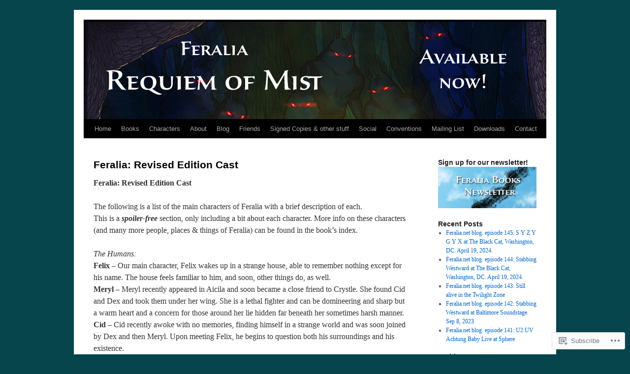

--- FILE ---
content_type: text/html; charset=UTF-8
request_url: https://feralia.net/characters/feralia-revised-edition-cast/
body_size: 21128
content:
<!DOCTYPE html>
<html lang="en">
<head>
<meta charset="UTF-8" />
<title>
Feralia: Revised Edition Cast | Feralia &#8211; Home of the Feralia fantasy novels by Clint Cassa</title>
<link rel="profile" href="https://gmpg.org/xfn/11" />
<link rel="stylesheet" type="text/css" media="all" href="https://s0.wp.com/wp-content/themes/pub/twentyten/style.css?m=1659017451i&amp;ver=20190507" />
<link rel="pingback" href="https://feralia.net/xmlrpc.php">
<meta name='robots' content='max-image-preview:large' />

<!-- Async WordPress.com Remote Login -->
<script id="wpcom_remote_login_js">
var wpcom_remote_login_extra_auth = '';
function wpcom_remote_login_remove_dom_node_id( element_id ) {
	var dom_node = document.getElementById( element_id );
	if ( dom_node ) { dom_node.parentNode.removeChild( dom_node ); }
}
function wpcom_remote_login_remove_dom_node_classes( class_name ) {
	var dom_nodes = document.querySelectorAll( '.' + class_name );
	for ( var i = 0; i < dom_nodes.length; i++ ) {
		dom_nodes[ i ].parentNode.removeChild( dom_nodes[ i ] );
	}
}
function wpcom_remote_login_final_cleanup() {
	wpcom_remote_login_remove_dom_node_classes( "wpcom_remote_login_msg" );
	wpcom_remote_login_remove_dom_node_id( "wpcom_remote_login_key" );
	wpcom_remote_login_remove_dom_node_id( "wpcom_remote_login_validate" );
	wpcom_remote_login_remove_dom_node_id( "wpcom_remote_login_js" );
	wpcom_remote_login_remove_dom_node_id( "wpcom_request_access_iframe" );
	wpcom_remote_login_remove_dom_node_id( "wpcom_request_access_styles" );
}

// Watch for messages back from the remote login
window.addEventListener( "message", function( e ) {
	if ( e.origin === "https://r-login.wordpress.com" ) {
		var data = {};
		try {
			data = JSON.parse( e.data );
		} catch( e ) {
			wpcom_remote_login_final_cleanup();
			return;
		}

		if ( data.msg === 'LOGIN' ) {
			// Clean up the login check iframe
			wpcom_remote_login_remove_dom_node_id( "wpcom_remote_login_key" );

			var id_regex = new RegExp( /^[0-9]+$/ );
			var token_regex = new RegExp( /^.*|.*|.*$/ );
			if (
				token_regex.test( data.token )
				&& id_regex.test( data.wpcomid )
			) {
				// We have everything we need to ask for a login
				var script = document.createElement( "script" );
				script.setAttribute( "id", "wpcom_remote_login_validate" );
				script.src = '/remote-login.php?wpcom_remote_login=validate'
					+ '&wpcomid=' + data.wpcomid
					+ '&token=' + encodeURIComponent( data.token )
					+ '&host=' + window.location.protocol
					+ '//' + window.location.hostname
					+ '&postid=1563'
					+ '&is_singular=';
				document.body.appendChild( script );
			}

			return;
		}

		// Safari ITP, not logged in, so redirect
		if ( data.msg === 'LOGIN-REDIRECT' ) {
			window.location = 'https://wordpress.com/log-in?redirect_to=' + window.location.href;
			return;
		}

		// Safari ITP, storage access failed, remove the request
		if ( data.msg === 'LOGIN-REMOVE' ) {
			var css_zap = 'html { -webkit-transition: margin-top 1s; transition: margin-top 1s; } /* 9001 */ html { margin-top: 0 !important; } * html body { margin-top: 0 !important; } @media screen and ( max-width: 782px ) { html { margin-top: 0 !important; } * html body { margin-top: 0 !important; } }';
			var style_zap = document.createElement( 'style' );
			style_zap.type = 'text/css';
			style_zap.appendChild( document.createTextNode( css_zap ) );
			document.body.appendChild( style_zap );

			var e = document.getElementById( 'wpcom_request_access_iframe' );
			e.parentNode.removeChild( e );

			document.cookie = 'wordpress_com_login_access=denied; path=/; max-age=31536000';

			return;
		}

		// Safari ITP
		if ( data.msg === 'REQUEST_ACCESS' ) {
			console.log( 'request access: safari' );

			// Check ITP iframe enable/disable knob
			if ( wpcom_remote_login_extra_auth !== 'safari_itp_iframe' ) {
				return;
			}

			// If we are in a "private window" there is no ITP.
			var private_window = false;
			try {
				var opendb = window.openDatabase( null, null, null, null );
			} catch( e ) {
				private_window = true;
			}

			if ( private_window ) {
				console.log( 'private window' );
				return;
			}

			var iframe = document.createElement( 'iframe' );
			iframe.id = 'wpcom_request_access_iframe';
			iframe.setAttribute( 'scrolling', 'no' );
			iframe.setAttribute( 'sandbox', 'allow-storage-access-by-user-activation allow-scripts allow-same-origin allow-top-navigation-by-user-activation' );
			iframe.src = 'https://r-login.wordpress.com/remote-login.php?wpcom_remote_login=request_access&origin=' + encodeURIComponent( data.origin ) + '&wpcomid=' + encodeURIComponent( data.wpcomid );

			var css = 'html { -webkit-transition: margin-top 1s; transition: margin-top 1s; } /* 9001 */ html { margin-top: 46px !important; } * html body { margin-top: 46px !important; } @media screen and ( max-width: 660px ) { html { margin-top: 71px !important; } * html body { margin-top: 71px !important; } #wpcom_request_access_iframe { display: block; height: 71px !important; } } #wpcom_request_access_iframe { border: 0px; height: 46px; position: fixed; top: 0; left: 0; width: 100%; min-width: 100%; z-index: 99999; background: #23282d; } ';

			var style = document.createElement( 'style' );
			style.type = 'text/css';
			style.id = 'wpcom_request_access_styles';
			style.appendChild( document.createTextNode( css ) );
			document.body.appendChild( style );

			document.body.appendChild( iframe );
		}

		if ( data.msg === 'DONE' ) {
			wpcom_remote_login_final_cleanup();
		}
	}
}, false );

// Inject the remote login iframe after the page has had a chance to load
// more critical resources
window.addEventListener( "DOMContentLoaded", function( e ) {
	var iframe = document.createElement( "iframe" );
	iframe.style.display = "none";
	iframe.setAttribute( "scrolling", "no" );
	iframe.setAttribute( "id", "wpcom_remote_login_key" );
	iframe.src = "https://r-login.wordpress.com/remote-login.php"
		+ "?wpcom_remote_login=key"
		+ "&origin=aHR0cHM6Ly9mZXJhbGlhLm5ldA%3D%3D"
		+ "&wpcomid=75276466"
		+ "&time=" + Math.floor( Date.now() / 1000 );
	document.body.appendChild( iframe );
}, false );
</script>
<link rel='dns-prefetch' href='//s0.wp.com' />
<link rel='dns-prefetch' href='//wordpress.com' />
<link rel="alternate" type="application/rss+xml" title="Feralia - Home of the Feralia fantasy novels by Clint Cassa &raquo; Feed" href="https://feralia.net/feed/" />
<link rel="alternate" type="application/rss+xml" title="Feralia - Home of the Feralia fantasy novels by Clint Cassa &raquo; Comments Feed" href="https://feralia.net/comments/feed/" />
	<script type="text/javascript">
		/* <![CDATA[ */
		function addLoadEvent(func) {
			var oldonload = window.onload;
			if (typeof window.onload != 'function') {
				window.onload = func;
			} else {
				window.onload = function () {
					oldonload();
					func();
				}
			}
		}
		/* ]]> */
	</script>
	<link crossorigin='anonymous' rel='stylesheet' id='all-css-0-1' href='/wp-content/mu-plugins/likes/jetpack-likes.css?m=1743883414i&cssminify=yes' type='text/css' media='all' />
<style id='wp-emoji-styles-inline-css'>

	img.wp-smiley, img.emoji {
		display: inline !important;
		border: none !important;
		box-shadow: none !important;
		height: 1em !important;
		width: 1em !important;
		margin: 0 0.07em !important;
		vertical-align: -0.1em !important;
		background: none !important;
		padding: 0 !important;
	}
/*# sourceURL=wp-emoji-styles-inline-css */
</style>
<link crossorigin='anonymous' rel='stylesheet' id='all-css-2-1' href='/wp-content/plugins/gutenberg-core/v22.2.0/build/styles/block-library/style.css?m=1764855221i&cssminify=yes' type='text/css' media='all' />
<style id='wp-block-library-inline-css'>
.has-text-align-justify {
	text-align:justify;
}
.has-text-align-justify{text-align:justify;}

/*# sourceURL=wp-block-library-inline-css */
</style><style id='wp-block-paragraph-inline-css'>
.is-small-text{font-size:.875em}.is-regular-text{font-size:1em}.is-large-text{font-size:2.25em}.is-larger-text{font-size:3em}.has-drop-cap:not(:focus):first-letter{float:left;font-size:8.4em;font-style:normal;font-weight:100;line-height:.68;margin:.05em .1em 0 0;text-transform:uppercase}body.rtl .has-drop-cap:not(:focus):first-letter{float:none;margin-left:.1em}p.has-drop-cap.has-background{overflow:hidden}:root :where(p.has-background){padding:1.25em 2.375em}:where(p.has-text-color:not(.has-link-color)) a{color:inherit}p.has-text-align-left[style*="writing-mode:vertical-lr"],p.has-text-align-right[style*="writing-mode:vertical-rl"]{rotate:180deg}
/*# sourceURL=/wp-content/plugins/gutenberg-core/v22.2.0/build/styles/block-library/paragraph/style.css */
</style>
<style id='global-styles-inline-css'>
:root{--wp--preset--aspect-ratio--square: 1;--wp--preset--aspect-ratio--4-3: 4/3;--wp--preset--aspect-ratio--3-4: 3/4;--wp--preset--aspect-ratio--3-2: 3/2;--wp--preset--aspect-ratio--2-3: 2/3;--wp--preset--aspect-ratio--16-9: 16/9;--wp--preset--aspect-ratio--9-16: 9/16;--wp--preset--color--black: #000;--wp--preset--color--cyan-bluish-gray: #abb8c3;--wp--preset--color--white: #fff;--wp--preset--color--pale-pink: #f78da7;--wp--preset--color--vivid-red: #cf2e2e;--wp--preset--color--luminous-vivid-orange: #ff6900;--wp--preset--color--luminous-vivid-amber: #fcb900;--wp--preset--color--light-green-cyan: #7bdcb5;--wp--preset--color--vivid-green-cyan: #00d084;--wp--preset--color--pale-cyan-blue: #8ed1fc;--wp--preset--color--vivid-cyan-blue: #0693e3;--wp--preset--color--vivid-purple: #9b51e0;--wp--preset--color--blue: #0066cc;--wp--preset--color--medium-gray: #666;--wp--preset--color--light-gray: #f1f1f1;--wp--preset--gradient--vivid-cyan-blue-to-vivid-purple: linear-gradient(135deg,rgb(6,147,227) 0%,rgb(155,81,224) 100%);--wp--preset--gradient--light-green-cyan-to-vivid-green-cyan: linear-gradient(135deg,rgb(122,220,180) 0%,rgb(0,208,130) 100%);--wp--preset--gradient--luminous-vivid-amber-to-luminous-vivid-orange: linear-gradient(135deg,rgb(252,185,0) 0%,rgb(255,105,0) 100%);--wp--preset--gradient--luminous-vivid-orange-to-vivid-red: linear-gradient(135deg,rgb(255,105,0) 0%,rgb(207,46,46) 100%);--wp--preset--gradient--very-light-gray-to-cyan-bluish-gray: linear-gradient(135deg,rgb(238,238,238) 0%,rgb(169,184,195) 100%);--wp--preset--gradient--cool-to-warm-spectrum: linear-gradient(135deg,rgb(74,234,220) 0%,rgb(151,120,209) 20%,rgb(207,42,186) 40%,rgb(238,44,130) 60%,rgb(251,105,98) 80%,rgb(254,248,76) 100%);--wp--preset--gradient--blush-light-purple: linear-gradient(135deg,rgb(255,206,236) 0%,rgb(152,150,240) 100%);--wp--preset--gradient--blush-bordeaux: linear-gradient(135deg,rgb(254,205,165) 0%,rgb(254,45,45) 50%,rgb(107,0,62) 100%);--wp--preset--gradient--luminous-dusk: linear-gradient(135deg,rgb(255,203,112) 0%,rgb(199,81,192) 50%,rgb(65,88,208) 100%);--wp--preset--gradient--pale-ocean: linear-gradient(135deg,rgb(255,245,203) 0%,rgb(182,227,212) 50%,rgb(51,167,181) 100%);--wp--preset--gradient--electric-grass: linear-gradient(135deg,rgb(202,248,128) 0%,rgb(113,206,126) 100%);--wp--preset--gradient--midnight: linear-gradient(135deg,rgb(2,3,129) 0%,rgb(40,116,252) 100%);--wp--preset--font-size--small: 13px;--wp--preset--font-size--medium: 20px;--wp--preset--font-size--large: 36px;--wp--preset--font-size--x-large: 42px;--wp--preset--font-family--albert-sans: 'Albert Sans', sans-serif;--wp--preset--font-family--alegreya: Alegreya, serif;--wp--preset--font-family--arvo: Arvo, serif;--wp--preset--font-family--bodoni-moda: 'Bodoni Moda', serif;--wp--preset--font-family--bricolage-grotesque: 'Bricolage Grotesque', sans-serif;--wp--preset--font-family--cabin: Cabin, sans-serif;--wp--preset--font-family--chivo: Chivo, sans-serif;--wp--preset--font-family--commissioner: Commissioner, sans-serif;--wp--preset--font-family--cormorant: Cormorant, serif;--wp--preset--font-family--courier-prime: 'Courier Prime', monospace;--wp--preset--font-family--crimson-pro: 'Crimson Pro', serif;--wp--preset--font-family--dm-mono: 'DM Mono', monospace;--wp--preset--font-family--dm-sans: 'DM Sans', sans-serif;--wp--preset--font-family--dm-serif-display: 'DM Serif Display', serif;--wp--preset--font-family--domine: Domine, serif;--wp--preset--font-family--eb-garamond: 'EB Garamond', serif;--wp--preset--font-family--epilogue: Epilogue, sans-serif;--wp--preset--font-family--fahkwang: Fahkwang, sans-serif;--wp--preset--font-family--figtree: Figtree, sans-serif;--wp--preset--font-family--fira-sans: 'Fira Sans', sans-serif;--wp--preset--font-family--fjalla-one: 'Fjalla One', sans-serif;--wp--preset--font-family--fraunces: Fraunces, serif;--wp--preset--font-family--gabarito: Gabarito, system-ui;--wp--preset--font-family--ibm-plex-mono: 'IBM Plex Mono', monospace;--wp--preset--font-family--ibm-plex-sans: 'IBM Plex Sans', sans-serif;--wp--preset--font-family--ibarra-real-nova: 'Ibarra Real Nova', serif;--wp--preset--font-family--instrument-serif: 'Instrument Serif', serif;--wp--preset--font-family--inter: Inter, sans-serif;--wp--preset--font-family--josefin-sans: 'Josefin Sans', sans-serif;--wp--preset--font-family--jost: Jost, sans-serif;--wp--preset--font-family--libre-baskerville: 'Libre Baskerville', serif;--wp--preset--font-family--libre-franklin: 'Libre Franklin', sans-serif;--wp--preset--font-family--literata: Literata, serif;--wp--preset--font-family--lora: Lora, serif;--wp--preset--font-family--merriweather: Merriweather, serif;--wp--preset--font-family--montserrat: Montserrat, sans-serif;--wp--preset--font-family--newsreader: Newsreader, serif;--wp--preset--font-family--noto-sans-mono: 'Noto Sans Mono', sans-serif;--wp--preset--font-family--nunito: Nunito, sans-serif;--wp--preset--font-family--open-sans: 'Open Sans', sans-serif;--wp--preset--font-family--overpass: Overpass, sans-serif;--wp--preset--font-family--pt-serif: 'PT Serif', serif;--wp--preset--font-family--petrona: Petrona, serif;--wp--preset--font-family--piazzolla: Piazzolla, serif;--wp--preset--font-family--playfair-display: 'Playfair Display', serif;--wp--preset--font-family--plus-jakarta-sans: 'Plus Jakarta Sans', sans-serif;--wp--preset--font-family--poppins: Poppins, sans-serif;--wp--preset--font-family--raleway: Raleway, sans-serif;--wp--preset--font-family--roboto: Roboto, sans-serif;--wp--preset--font-family--roboto-slab: 'Roboto Slab', serif;--wp--preset--font-family--rubik: Rubik, sans-serif;--wp--preset--font-family--rufina: Rufina, serif;--wp--preset--font-family--sora: Sora, sans-serif;--wp--preset--font-family--source-sans-3: 'Source Sans 3', sans-serif;--wp--preset--font-family--source-serif-4: 'Source Serif 4', serif;--wp--preset--font-family--space-mono: 'Space Mono', monospace;--wp--preset--font-family--syne: Syne, sans-serif;--wp--preset--font-family--texturina: Texturina, serif;--wp--preset--font-family--urbanist: Urbanist, sans-serif;--wp--preset--font-family--work-sans: 'Work Sans', sans-serif;--wp--preset--spacing--20: 0.44rem;--wp--preset--spacing--30: 0.67rem;--wp--preset--spacing--40: 1rem;--wp--preset--spacing--50: 1.5rem;--wp--preset--spacing--60: 2.25rem;--wp--preset--spacing--70: 3.38rem;--wp--preset--spacing--80: 5.06rem;--wp--preset--shadow--natural: 6px 6px 9px rgba(0, 0, 0, 0.2);--wp--preset--shadow--deep: 12px 12px 50px rgba(0, 0, 0, 0.4);--wp--preset--shadow--sharp: 6px 6px 0px rgba(0, 0, 0, 0.2);--wp--preset--shadow--outlined: 6px 6px 0px -3px rgb(255, 255, 255), 6px 6px rgb(0, 0, 0);--wp--preset--shadow--crisp: 6px 6px 0px rgb(0, 0, 0);}:where(.is-layout-flex){gap: 0.5em;}:where(.is-layout-grid){gap: 0.5em;}body .is-layout-flex{display: flex;}.is-layout-flex{flex-wrap: wrap;align-items: center;}.is-layout-flex > :is(*, div){margin: 0;}body .is-layout-grid{display: grid;}.is-layout-grid > :is(*, div){margin: 0;}:where(.wp-block-columns.is-layout-flex){gap: 2em;}:where(.wp-block-columns.is-layout-grid){gap: 2em;}:where(.wp-block-post-template.is-layout-flex){gap: 1.25em;}:where(.wp-block-post-template.is-layout-grid){gap: 1.25em;}.has-black-color{color: var(--wp--preset--color--black) !important;}.has-cyan-bluish-gray-color{color: var(--wp--preset--color--cyan-bluish-gray) !important;}.has-white-color{color: var(--wp--preset--color--white) !important;}.has-pale-pink-color{color: var(--wp--preset--color--pale-pink) !important;}.has-vivid-red-color{color: var(--wp--preset--color--vivid-red) !important;}.has-luminous-vivid-orange-color{color: var(--wp--preset--color--luminous-vivid-orange) !important;}.has-luminous-vivid-amber-color{color: var(--wp--preset--color--luminous-vivid-amber) !important;}.has-light-green-cyan-color{color: var(--wp--preset--color--light-green-cyan) !important;}.has-vivid-green-cyan-color{color: var(--wp--preset--color--vivid-green-cyan) !important;}.has-pale-cyan-blue-color{color: var(--wp--preset--color--pale-cyan-blue) !important;}.has-vivid-cyan-blue-color{color: var(--wp--preset--color--vivid-cyan-blue) !important;}.has-vivid-purple-color{color: var(--wp--preset--color--vivid-purple) !important;}.has-black-background-color{background-color: var(--wp--preset--color--black) !important;}.has-cyan-bluish-gray-background-color{background-color: var(--wp--preset--color--cyan-bluish-gray) !important;}.has-white-background-color{background-color: var(--wp--preset--color--white) !important;}.has-pale-pink-background-color{background-color: var(--wp--preset--color--pale-pink) !important;}.has-vivid-red-background-color{background-color: var(--wp--preset--color--vivid-red) !important;}.has-luminous-vivid-orange-background-color{background-color: var(--wp--preset--color--luminous-vivid-orange) !important;}.has-luminous-vivid-amber-background-color{background-color: var(--wp--preset--color--luminous-vivid-amber) !important;}.has-light-green-cyan-background-color{background-color: var(--wp--preset--color--light-green-cyan) !important;}.has-vivid-green-cyan-background-color{background-color: var(--wp--preset--color--vivid-green-cyan) !important;}.has-pale-cyan-blue-background-color{background-color: var(--wp--preset--color--pale-cyan-blue) !important;}.has-vivid-cyan-blue-background-color{background-color: var(--wp--preset--color--vivid-cyan-blue) !important;}.has-vivid-purple-background-color{background-color: var(--wp--preset--color--vivid-purple) !important;}.has-black-border-color{border-color: var(--wp--preset--color--black) !important;}.has-cyan-bluish-gray-border-color{border-color: var(--wp--preset--color--cyan-bluish-gray) !important;}.has-white-border-color{border-color: var(--wp--preset--color--white) !important;}.has-pale-pink-border-color{border-color: var(--wp--preset--color--pale-pink) !important;}.has-vivid-red-border-color{border-color: var(--wp--preset--color--vivid-red) !important;}.has-luminous-vivid-orange-border-color{border-color: var(--wp--preset--color--luminous-vivid-orange) !important;}.has-luminous-vivid-amber-border-color{border-color: var(--wp--preset--color--luminous-vivid-amber) !important;}.has-light-green-cyan-border-color{border-color: var(--wp--preset--color--light-green-cyan) !important;}.has-vivid-green-cyan-border-color{border-color: var(--wp--preset--color--vivid-green-cyan) !important;}.has-pale-cyan-blue-border-color{border-color: var(--wp--preset--color--pale-cyan-blue) !important;}.has-vivid-cyan-blue-border-color{border-color: var(--wp--preset--color--vivid-cyan-blue) !important;}.has-vivid-purple-border-color{border-color: var(--wp--preset--color--vivid-purple) !important;}.has-vivid-cyan-blue-to-vivid-purple-gradient-background{background: var(--wp--preset--gradient--vivid-cyan-blue-to-vivid-purple) !important;}.has-light-green-cyan-to-vivid-green-cyan-gradient-background{background: var(--wp--preset--gradient--light-green-cyan-to-vivid-green-cyan) !important;}.has-luminous-vivid-amber-to-luminous-vivid-orange-gradient-background{background: var(--wp--preset--gradient--luminous-vivid-amber-to-luminous-vivid-orange) !important;}.has-luminous-vivid-orange-to-vivid-red-gradient-background{background: var(--wp--preset--gradient--luminous-vivid-orange-to-vivid-red) !important;}.has-very-light-gray-to-cyan-bluish-gray-gradient-background{background: var(--wp--preset--gradient--very-light-gray-to-cyan-bluish-gray) !important;}.has-cool-to-warm-spectrum-gradient-background{background: var(--wp--preset--gradient--cool-to-warm-spectrum) !important;}.has-blush-light-purple-gradient-background{background: var(--wp--preset--gradient--blush-light-purple) !important;}.has-blush-bordeaux-gradient-background{background: var(--wp--preset--gradient--blush-bordeaux) !important;}.has-luminous-dusk-gradient-background{background: var(--wp--preset--gradient--luminous-dusk) !important;}.has-pale-ocean-gradient-background{background: var(--wp--preset--gradient--pale-ocean) !important;}.has-electric-grass-gradient-background{background: var(--wp--preset--gradient--electric-grass) !important;}.has-midnight-gradient-background{background: var(--wp--preset--gradient--midnight) !important;}.has-small-font-size{font-size: var(--wp--preset--font-size--small) !important;}.has-medium-font-size{font-size: var(--wp--preset--font-size--medium) !important;}.has-large-font-size{font-size: var(--wp--preset--font-size--large) !important;}.has-x-large-font-size{font-size: var(--wp--preset--font-size--x-large) !important;}.has-albert-sans-font-family{font-family: var(--wp--preset--font-family--albert-sans) !important;}.has-alegreya-font-family{font-family: var(--wp--preset--font-family--alegreya) !important;}.has-arvo-font-family{font-family: var(--wp--preset--font-family--arvo) !important;}.has-bodoni-moda-font-family{font-family: var(--wp--preset--font-family--bodoni-moda) !important;}.has-bricolage-grotesque-font-family{font-family: var(--wp--preset--font-family--bricolage-grotesque) !important;}.has-cabin-font-family{font-family: var(--wp--preset--font-family--cabin) !important;}.has-chivo-font-family{font-family: var(--wp--preset--font-family--chivo) !important;}.has-commissioner-font-family{font-family: var(--wp--preset--font-family--commissioner) !important;}.has-cormorant-font-family{font-family: var(--wp--preset--font-family--cormorant) !important;}.has-courier-prime-font-family{font-family: var(--wp--preset--font-family--courier-prime) !important;}.has-crimson-pro-font-family{font-family: var(--wp--preset--font-family--crimson-pro) !important;}.has-dm-mono-font-family{font-family: var(--wp--preset--font-family--dm-mono) !important;}.has-dm-sans-font-family{font-family: var(--wp--preset--font-family--dm-sans) !important;}.has-dm-serif-display-font-family{font-family: var(--wp--preset--font-family--dm-serif-display) !important;}.has-domine-font-family{font-family: var(--wp--preset--font-family--domine) !important;}.has-eb-garamond-font-family{font-family: var(--wp--preset--font-family--eb-garamond) !important;}.has-epilogue-font-family{font-family: var(--wp--preset--font-family--epilogue) !important;}.has-fahkwang-font-family{font-family: var(--wp--preset--font-family--fahkwang) !important;}.has-figtree-font-family{font-family: var(--wp--preset--font-family--figtree) !important;}.has-fira-sans-font-family{font-family: var(--wp--preset--font-family--fira-sans) !important;}.has-fjalla-one-font-family{font-family: var(--wp--preset--font-family--fjalla-one) !important;}.has-fraunces-font-family{font-family: var(--wp--preset--font-family--fraunces) !important;}.has-gabarito-font-family{font-family: var(--wp--preset--font-family--gabarito) !important;}.has-ibm-plex-mono-font-family{font-family: var(--wp--preset--font-family--ibm-plex-mono) !important;}.has-ibm-plex-sans-font-family{font-family: var(--wp--preset--font-family--ibm-plex-sans) !important;}.has-ibarra-real-nova-font-family{font-family: var(--wp--preset--font-family--ibarra-real-nova) !important;}.has-instrument-serif-font-family{font-family: var(--wp--preset--font-family--instrument-serif) !important;}.has-inter-font-family{font-family: var(--wp--preset--font-family--inter) !important;}.has-josefin-sans-font-family{font-family: var(--wp--preset--font-family--josefin-sans) !important;}.has-jost-font-family{font-family: var(--wp--preset--font-family--jost) !important;}.has-libre-baskerville-font-family{font-family: var(--wp--preset--font-family--libre-baskerville) !important;}.has-libre-franklin-font-family{font-family: var(--wp--preset--font-family--libre-franklin) !important;}.has-literata-font-family{font-family: var(--wp--preset--font-family--literata) !important;}.has-lora-font-family{font-family: var(--wp--preset--font-family--lora) !important;}.has-merriweather-font-family{font-family: var(--wp--preset--font-family--merriweather) !important;}.has-montserrat-font-family{font-family: var(--wp--preset--font-family--montserrat) !important;}.has-newsreader-font-family{font-family: var(--wp--preset--font-family--newsreader) !important;}.has-noto-sans-mono-font-family{font-family: var(--wp--preset--font-family--noto-sans-mono) !important;}.has-nunito-font-family{font-family: var(--wp--preset--font-family--nunito) !important;}.has-open-sans-font-family{font-family: var(--wp--preset--font-family--open-sans) !important;}.has-overpass-font-family{font-family: var(--wp--preset--font-family--overpass) !important;}.has-pt-serif-font-family{font-family: var(--wp--preset--font-family--pt-serif) !important;}.has-petrona-font-family{font-family: var(--wp--preset--font-family--petrona) !important;}.has-piazzolla-font-family{font-family: var(--wp--preset--font-family--piazzolla) !important;}.has-playfair-display-font-family{font-family: var(--wp--preset--font-family--playfair-display) !important;}.has-plus-jakarta-sans-font-family{font-family: var(--wp--preset--font-family--plus-jakarta-sans) !important;}.has-poppins-font-family{font-family: var(--wp--preset--font-family--poppins) !important;}.has-raleway-font-family{font-family: var(--wp--preset--font-family--raleway) !important;}.has-roboto-font-family{font-family: var(--wp--preset--font-family--roboto) !important;}.has-roboto-slab-font-family{font-family: var(--wp--preset--font-family--roboto-slab) !important;}.has-rubik-font-family{font-family: var(--wp--preset--font-family--rubik) !important;}.has-rufina-font-family{font-family: var(--wp--preset--font-family--rufina) !important;}.has-sora-font-family{font-family: var(--wp--preset--font-family--sora) !important;}.has-source-sans-3-font-family{font-family: var(--wp--preset--font-family--source-sans-3) !important;}.has-source-serif-4-font-family{font-family: var(--wp--preset--font-family--source-serif-4) !important;}.has-space-mono-font-family{font-family: var(--wp--preset--font-family--space-mono) !important;}.has-syne-font-family{font-family: var(--wp--preset--font-family--syne) !important;}.has-texturina-font-family{font-family: var(--wp--preset--font-family--texturina) !important;}.has-urbanist-font-family{font-family: var(--wp--preset--font-family--urbanist) !important;}.has-work-sans-font-family{font-family: var(--wp--preset--font-family--work-sans) !important;}
/*# sourceURL=global-styles-inline-css */
</style>

<style id='classic-theme-styles-inline-css'>
/*! This file is auto-generated */
.wp-block-button__link{color:#fff;background-color:#32373c;border-radius:9999px;box-shadow:none;text-decoration:none;padding:calc(.667em + 2px) calc(1.333em + 2px);font-size:1.125em}.wp-block-file__button{background:#32373c;color:#fff;text-decoration:none}
/*# sourceURL=/wp-includes/css/classic-themes.min.css */
</style>
<link crossorigin='anonymous' rel='stylesheet' id='all-css-4-1' href='/_static/??-eJyNj9EKwjAMRX/IGAdO3IP4LWsNWte0ZUkZ+3szBz6oiC8hOdyTEJwK+JyUkiJXKLFeQxL0eSTjXHpFSzBdQk+R2GJbL7LB79pUzAHnykgiYJVDZdCbifLLM2tZDTEMZJO8kVUNmLIGs+XVfOxcT2GpDnUyMBtFF7Mf/syKzpHg+ccinPnUHJrdvu3aY3d/AJHRcRY=&cssminify=yes' type='text/css' media='all' />
<style id='jetpack_facebook_likebox-inline-css'>
.widget_facebook_likebox {
	overflow: hidden;
}

/*# sourceURL=/wp-content/mu-plugins/jetpack-plugin/moon/modules/widgets/facebook-likebox/style.css */
</style>
<link crossorigin='anonymous' rel='stylesheet' id='all-css-6-1' href='/_static/??-eJzTLy/QTc7PK0nNK9HPLdUtyClNz8wr1i9KTcrJTwcy0/WTi5G5ekCujj52Temp+bo5+cmJJZn5eSgc3bScxMwikFb7XFtDE1NLExMLc0OTLACohS2q&cssminify=yes' type='text/css' media='all' />
<style id='jetpack-global-styles-frontend-style-inline-css'>
:root { --font-headings: unset; --font-base: unset; --font-headings-default: -apple-system,BlinkMacSystemFont,"Segoe UI",Roboto,Oxygen-Sans,Ubuntu,Cantarell,"Helvetica Neue",sans-serif; --font-base-default: -apple-system,BlinkMacSystemFont,"Segoe UI",Roboto,Oxygen-Sans,Ubuntu,Cantarell,"Helvetica Neue",sans-serif;}
/*# sourceURL=jetpack-global-styles-frontend-style-inline-css */
</style>
<link crossorigin='anonymous' rel='stylesheet' id='all-css-8-1' href='/_static/??-eJyNjcEKwjAQRH/IuFRT6kX8FNkmS5K6yQY3Qfx7bfEiXrwM82B4A49qnJRGpUHupnIPqSgs1Cq624chi6zhO5OCRryTR++fW00l7J3qDv43XVNxoOISsmEJol/wY2uR8vs3WggsM/I6uOTzMI3Hw8lOg11eUT1JKA==&cssminify=yes' type='text/css' media='all' />
<script type="text/javascript" id="wpcom-actionbar-placeholder-js-extra">
/* <![CDATA[ */
var actionbardata = {"siteID":"75276466","postID":"1563","siteURL":"https://feralia.net","xhrURL":"https://feralia.net/wp-admin/admin-ajax.php","nonce":"5917c09f65","isLoggedIn":"","statusMessage":"","subsEmailDefault":"instantly","proxyScriptUrl":"https://s0.wp.com/wp-content/js/wpcom-proxy-request.js?m=1513050504i&amp;ver=20211021","shortlink":"https://wp.me/P55QQy-pd","i18n":{"followedText":"New posts from this site will now appear in your \u003Ca href=\"https://wordpress.com/reader\"\u003EReader\u003C/a\u003E","foldBar":"Collapse this bar","unfoldBar":"Expand this bar","shortLinkCopied":"Shortlink copied to clipboard."}};
//# sourceURL=wpcom-actionbar-placeholder-js-extra
/* ]]> */
</script>
<script type="text/javascript" id="jetpack-mu-wpcom-settings-js-before">
/* <![CDATA[ */
var JETPACK_MU_WPCOM_SETTINGS = {"assetsUrl":"https://s0.wp.com/wp-content/mu-plugins/jetpack-mu-wpcom-plugin/moon/jetpack_vendor/automattic/jetpack-mu-wpcom/src/build/"};
//# sourceURL=jetpack-mu-wpcom-settings-js-before
/* ]]> */
</script>
<script crossorigin='anonymous' type='text/javascript'  src='/wp-content/js/rlt-proxy.js?m=1720530689i'></script>
<script type="text/javascript" id="rlt-proxy-js-after">
/* <![CDATA[ */
	rltInitialize( {"token":null,"iframeOrigins":["https:\/\/widgets.wp.com"]} );
//# sourceURL=rlt-proxy-js-after
/* ]]> */
</script>
<link rel="EditURI" type="application/rsd+xml" title="RSD" href="https://feraliabooks.wordpress.com/xmlrpc.php?rsd" />
<meta name="generator" content="WordPress.com" />
<link rel="canonical" href="https://feralia.net/characters/feralia-revised-edition-cast/" />
<link rel='shortlink' href='https://wp.me/P55QQy-pd' />
<link rel="alternate" type="application/json+oembed" href="https://public-api.wordpress.com/oembed/?format=json&amp;url=https%3A%2F%2Fferalia.net%2Fcharacters%2Fferalia-revised-edition-cast%2F&amp;for=wpcom-auto-discovery" /><link rel="alternate" type="application/xml+oembed" href="https://public-api.wordpress.com/oembed/?format=xml&amp;url=https%3A%2F%2Fferalia.net%2Fcharacters%2Fferalia-revised-edition-cast%2F&amp;for=wpcom-auto-discovery" />
<!-- Jetpack Open Graph Tags -->
<meta property="og:type" content="article" />
<meta property="og:title" content="Feralia: Revised Edition Cast" />
<meta property="og:url" content="https://feralia.net/characters/feralia-revised-edition-cast/" />
<meta property="og:description" content="Feralia: Revised Edition Cast The following is a list of the main characters of Feralia with a brief description of each. This is a spoiler-free section, only including a bit about each character. …" />
<meta property="article:published_time" content="2018-10-23T16:38:41+00:00" />
<meta property="article:modified_time" content="2022-03-09T18:04:01+00:00" />
<meta property="og:site_name" content="Feralia - Home of the Feralia fantasy novels by Clint Cassa" />
<meta property="og:image" content="https://feralia.net/wp-content/uploads/2017/05/cropped-16684276_10154174498747793_5955327725606849796_n-1.jpg?w=200" />
<meta property="og:image:width" content="200" />
<meta property="og:image:height" content="200" />
<meta property="og:image:alt" content="" />
<meta property="og:locale" content="en_US" />
<meta property="article:publisher" content="https://www.facebook.com/WordPresscom" />
<meta name="twitter:text:title" content="Feralia: Revised Edition&nbsp;Cast" />
<meta name="twitter:image" content="https://feralia.net/wp-content/uploads/2017/05/cropped-16684276_10154174498747793_5955327725606849796_n-1.jpg?w=240" />
<meta name="twitter:card" content="summary" />

<!-- End Jetpack Open Graph Tags -->
<link rel='openid.server' href='https://feralia.net/?openidserver=1' />
<link rel='openid.delegate' href='https://feralia.net/' />
<link rel="search" type="application/opensearchdescription+xml" href="https://feralia.net/osd.xml" title="Feralia - Home of the Feralia fantasy novels by Clint Cassa" />
<link rel="search" type="application/opensearchdescription+xml" href="https://s1.wp.com/opensearch.xml" title="WordPress.com" />
<meta name="theme-color" content="#06454b" />
		<style type="text/css">
			.recentcomments a {
				display: inline !important;
				padding: 0 !important;
				margin: 0 !important;
			}

			table.recentcommentsavatartop img.avatar, table.recentcommentsavatarend img.avatar {
				border: 0px;
				margin: 0;
			}

			table.recentcommentsavatartop a, table.recentcommentsavatarend a {
				border: 0px !important;
				background-color: transparent !important;
			}

			td.recentcommentsavatarend, td.recentcommentsavatartop {
				padding: 0px 0px 1px 0px;
				margin: 0px;
			}

			td.recentcommentstextend {
				border: none !important;
				padding: 0px 0px 2px 10px;
			}

			.rtl td.recentcommentstextend {
				padding: 0px 10px 2px 0px;
			}

			td.recentcommentstexttop {
				border: none;
				padding: 0px 0px 0px 10px;
			}

			.rtl td.recentcommentstexttop {
				padding: 0px 10px 0px 0px;
			}
		</style>
		<meta name="description" content="Feralia: Revised Edition Cast The following is a list of the main characters of Feralia with a brief description of each. This is a spoiler-free section, only including a bit about each character. More info on these characters (and many more people, places &amp; things of Feralia) can be found in the book’s index. The Humans: Felix –&hellip;" />
		<style type="text/css" id="twentyten-header-css">
					#header {
			    padding: 20px 0 0;
			}
			#site-title,
			#site-description {
				position: absolute !important;
				clip: rect(1px 1px 1px 1px); /* IE6, IE7 */
				clip: rect(1px, 1px, 1px, 1px);
			}
				</style>
	<style type="text/css" id="custom-background-css">
body.custom-background { background-color: #06454b; }
</style>
	<style type="text/css" id="custom-colors-css">#access ul li.current_page_item > a, #access ul li.current_page_parent > a, #access ul li.current-menu-ancestor > a, #access ul li.current-menu-item > a, #access ul li.current-menu-parent > a { color: #FFFFFF;}
#access li:hover > a, #access ul ul *:hover > a { fg2: #ffffff;}
#access a { color: #AAAAAA;}
.entry-meta a:link, .entry-utility a:link { color: #888888;}
body { background-color: #06454b;}
</style>
<link rel="icon" href="https://feralia.net/wp-content/uploads/2017/05/cropped-16684276_10154174498747793_5955327725606849796_n-1.jpg?w=32" sizes="32x32" />
<link rel="icon" href="https://feralia.net/wp-content/uploads/2017/05/cropped-16684276_10154174498747793_5955327725606849796_n-1.jpg?w=192" sizes="192x192" />
<link rel="apple-touch-icon" href="https://feralia.net/wp-content/uploads/2017/05/cropped-16684276_10154174498747793_5955327725606849796_n-1.jpg?w=180" />
<meta name="msapplication-TileImage" content="https://feralia.net/wp-content/uploads/2017/05/cropped-16684276_10154174498747793_5955327725606849796_n-1.jpg?w=270" />
<link crossorigin='anonymous' rel='stylesheet' id='all-css-0-3' href='/_static/??-eJydjMsKgCAQRX+oGuxBbaJvER3EUkeakX6/gsB9m8s9cDhw5dZQEkwCsbQ5FOcTw46StTk+hkj0ji0BGS5vHQrD44l2p471dYa5gf9JR2RP1JbhCVV6s1tc1TwN/TLOatxvTyhEqg==&cssminify=yes' type='text/css' media='all' />
</head>

<body class="wp-singular page-template-default page page-id-1563 page-child parent-pageid-40 custom-background wp-theme-pubtwentyten customizer-styles-applied single-author jetpack-reblog-enabled custom-colors">
<div id="wrapper" class="hfeed">
	<div id="header">
		<div id="masthead">
			<div id="branding" role="banner">
								<div id="site-title">
					<span>
						<a href="https://feralia.net/" title="Feralia &#8211; Home of the Feralia fantasy novels by Clint Cassa" rel="home">Feralia &#8211; Home of the Feralia fantasy novels by Clint Cassa</a>
					</span>
				</div>
				<div id="site-description">Feralia: Requiem of Mist out now!</div>

									<a class="home-link" href="https://feralia.net/" title="Feralia &#8211; Home of the Feralia fantasy novels by Clint Cassa" rel="home">
						<img src="https://feralia.net/wp-content/uploads/2019/03/website-banner-3-15-19-copy.jpg" width="940" height="198" alt="" />
					</a>
								</div><!-- #branding -->

			<div id="access" role="navigation">
								<div class="skip-link screen-reader-text"><a href="#content" title="Skip to content">Skip to content</a></div>
				<div class="menu-header"><ul id="menu-site-navigation" class="menu"><li id="menu-item-486" class="menu-item menu-item-type-custom menu-item-object-custom menu-item-486"><a href="https://feraliabooks.wordpress.com">Home</a></li>
<li id="menu-item-35" class="menu-item menu-item-type-post_type menu-item-object-page menu-item-35"><a href="https://feralia.net/books/">Books</a></li>
<li id="menu-item-43" class="menu-item menu-item-type-post_type menu-item-object-page current-page-ancestor menu-item-43"><a href="https://feralia.net/characters/">Characters</a></li>
<li id="menu-item-44" class="menu-item menu-item-type-post_type menu-item-object-page menu-item-44"><a href="https://feralia.net/about/">About</a></li>
<li id="menu-item-488" class="menu-item menu-item-type-custom menu-item-object-custom menu-item-488"><a href="https://feralia.net/category/blog/">Blog</a></li>
<li id="menu-item-55" class="menu-item menu-item-type-post_type menu-item-object-page menu-item-55"><a href="https://feralia.net/friends/">Friends</a></li>
<li id="menu-item-187" class="menu-item menu-item-type-post_type menu-item-object-page menu-item-187"><a href="https://feralia.net/signed-copies-other-stuff/">Signed Copies &amp; other stuff</a></li>
<li id="menu-item-290" class="menu-item menu-item-type-post_type menu-item-object-page menu-item-290"><a href="https://feralia.net/social/">Social</a></li>
<li id="menu-item-392" class="menu-item menu-item-type-post_type menu-item-object-page menu-item-392"><a href="https://feralia.net/conventions/">Conventions</a></li>
<li id="menu-item-296" class="menu-item menu-item-type-post_type menu-item-object-page menu-item-296"><a href="https://feralia.net/mailing-list/">Mailing List</a></li>
<li id="menu-item-1697" class="menu-item menu-item-type-post_type menu-item-object-page menu-item-1697"><a href="https://feralia.net/downloads/">Downloads</a></li>
<li id="menu-item-2754" class="menu-item menu-item-type-post_type menu-item-object-page menu-item-2754"><a href="https://feralia.net/contact/">Contact</a></li>
</ul></div>			</div><!-- #access -->
		</div><!-- #masthead -->
	</div><!-- #header -->

	<div id="main">

		<div id="container">
			<div id="content" role="main">

			

				<div id="post-1563" class="post-1563 page type-page status-publish hentry">
											<h1 class="entry-title">Feralia: Revised Edition&nbsp;Cast</h1>
					
					<div class="entry-content">
						<p><strong>Feralia: Revised Edition Cast</strong></p>
<p>The following is a list of the main characters of Feralia with a brief description of each.<br />
This is a <b><i>spoiler-free</i></b> section, only including a bit about each character. More info on these characters (and many more people, places &amp; things of Feralia) can be found in the book’s index.</p>
<p><em>The Humans:<br />
</em><strong>Felix </strong>– Our main character, Felix wakes up in a strange house, able to remember nothing except for his name. The house feels familiar to him, and soon, other things do, as well.<br />
<b>Meryl</b> – Meryl recently appeared in Aicila and soon became a close friend to Crystle. She found Cid and Dex and took them under her wing. She is a lethal fighter and can be domineering and sharp but a warm heart and a concern for those around her lie hidden far beneath her sometimes harsh manner.<br />
<b>Cid</b> – Cid recently awoke with no memories, finding himself in a strange world and was soon joined by Dex and then Meryl. Upon meeting Felix, he begins to question both his surroundings and his existence.<br />
<b>Dex</b> – Woke up shortly after Cid, also with no memories.</p>
<p><em>The Mages:<br />
</em><b>Theida</b> – Theida is among the most talented and powerful Mages. She is warmhearted and loving and has a strong sense of loyalty and integrity. Though still a child at heart, Theida tries to mask her silliness with a calm, sensible demeanor.<br />
<b>Rana</b> – Rana’s behavior is almost constantly mischievous, which is often a source of exasperation for her friends. But, although she struggles not to show it, Rana is very warmhearted, and more sensitive than she would admit. It is her affection and good nature that endears her to her friends, outweighing her roguish qualities.<br />
<b>Cedric</b> – Sage and resident of Aicila. Powerful, wise, and warmhearted, Cedric is loved by all who know him. He seems to have a special interest in Felix.<br />
<b>Tsuri</b> –  Tsuri is powerful and skilled,  kindhearted as well as quite sarcastic. Though she speaks of it little, Tsuri is often dejected because she seems to be unable to look ahead at her destiny as other Mages can. Her friends, however, are convinced that the insight she displays will one day lead her to something great.<br />
<b>Alaina</b> – Mage of Laum, daughter of Nikolas. Alaina was, until recently, joyful and always smiling. However, after the recent death of her love, Terik, she has become somber and withdrawn. She is a talented fighter and has a fierce loyalty to her friends.<br />
<b>Lihn</b> – Female Aspara, or Faerie, who resides in Laum. A loyal friend and guide to the Mages.</p>
<p><b>Crystle</b> –  Daughter of Alech and Feith. Talented soldier of Aicila’s army. Crystle has a strong love for her family and her hometown.</p>
<p><b>General Astrid</b> – Male Half-Elf. Astrid mysteriously appeared in the town of Aicila a few years ago and soon became an advisor to General Brant. Eventually, Astrid became Captain, after Brant’s recent passing. Little is known of Astrid’s past.</p>
<p><em>Astrid’s Advisors:<br />
</em><b>Dathen</b> – Advisor to Astrid. Strong and arrogant, Dathen seeks to make a name for himself.<br />
<b>Daruna</b> – Advisor to Astrid. Until recently, Daruna was the General of his homeland Deep Haven’s army. He was banished by King Khalid after being held responsible for a debacle which humiliated the King’s family.<br />
<b>Harlan</b> – Advisor to Astrid. Harlan is intelligent and studies mechanical devices. He is also skilled with a bow and arrow.<br />
<b>Von</b> – Male Human. Advisor to General Astrid. Though paranoid and worrisome, Von is a mechanical genius.<br />
<b>Yuvati </b>– Female Half-Elf. Advisor to General Astrid. A dark Mage who is headstrong and temperamental, but unsure and conflicted underneath.</p>
<p><em>Supporting Cast:<br />
</em><b>Charis </b>– Female Half-Elf. Gatekeeper and Mage. She was recently kidnapped. Her friends and fellow Mages are desperate to find her.</p>
<p><b>Zavier</b> – Talented soldier of Aicila’s army. Zavier views Crystle as a rival and despises her.</p>
<div id="jp-post-flair" class="sharedaddy sd-like-enabled sd-sharing-enabled"><div class="sharedaddy sd-sharing-enabled"><div class="robots-nocontent sd-block sd-social sd-social-icon-text sd-sharing"><h3 class="sd-title">Share this:</h3><div class="sd-content"><ul><li class="share-twitter"><a rel="nofollow noopener noreferrer"
				data-shared="sharing-twitter-1563"
				class="share-twitter sd-button share-icon"
				href="https://feralia.net/characters/feralia-revised-edition-cast/?share=twitter"
				target="_blank"
				aria-labelledby="sharing-twitter-1563"
				>
				<span id="sharing-twitter-1563" hidden>Click to share on X (Opens in new window)</span>
				<span>X</span>
			</a></li><li class="share-facebook"><a rel="nofollow noopener noreferrer"
				data-shared="sharing-facebook-1563"
				class="share-facebook sd-button share-icon"
				href="https://feralia.net/characters/feralia-revised-edition-cast/?share=facebook"
				target="_blank"
				aria-labelledby="sharing-facebook-1563"
				>
				<span id="sharing-facebook-1563" hidden>Click to share on Facebook (Opens in new window)</span>
				<span>Facebook</span>
			</a></li><li class="share-tumblr"><a rel="nofollow noopener noreferrer"
				data-shared="sharing-tumblr-1563"
				class="share-tumblr sd-button share-icon"
				href="https://feralia.net/characters/feralia-revised-edition-cast/?share=tumblr"
				target="_blank"
				aria-labelledby="sharing-tumblr-1563"
				>
				<span id="sharing-tumblr-1563" hidden>Click to share on Tumblr (Opens in new window)</span>
				<span>Tumblr</span>
			</a></li><li class="share-pinterest"><a rel="nofollow noopener noreferrer"
				data-shared="sharing-pinterest-1563"
				class="share-pinterest sd-button share-icon"
				href="https://feralia.net/characters/feralia-revised-edition-cast/?share=pinterest"
				target="_blank"
				aria-labelledby="sharing-pinterest-1563"
				>
				<span id="sharing-pinterest-1563" hidden>Click to share on Pinterest (Opens in new window)</span>
				<span>Pinterest</span>
			</a></li><li class="share-end"></li></ul></div></div></div><div class='sharedaddy sd-block sd-like jetpack-likes-widget-wrapper jetpack-likes-widget-unloaded' id='like-post-wrapper-75276466-1563-694eb40776a50' data-src='//widgets.wp.com/likes/index.html?ver=20251226#blog_id=75276466&amp;post_id=1563&amp;origin=feraliabooks.wordpress.com&amp;obj_id=75276466-1563-694eb40776a50&amp;domain=feralia.net' data-name='like-post-frame-75276466-1563-694eb40776a50' data-title='Like or Reblog'><div class='likes-widget-placeholder post-likes-widget-placeholder' style='height: 55px;'><span class='button'><span>Like</span></span> <span class='loading'>Loading...</span></div><span class='sd-text-color'></span><a class='sd-link-color'></a></div></div>																	</div><!-- .entry-content -->
				</div><!-- #post-1563 -->

				
			<div id="comments">




</div><!-- #comments -->


			</div><!-- #content -->
		</div><!-- #container -->


		<div id="primary" class="widget-area" role="complementary">
						<ul class="xoxo">

<li id="media_image-14" class="widget-container widget_media_image"><h3 class="widget-title">Sign up for our newsletter!</h3><style>.widget.widget_media_image { overflow: hidden; }.widget.widget_media_image img { height: auto; max-width: 100%; }</style><a href="https://feralia.net/mailing-list/"><img width="1800" height="759" src="https://feralia.net/wp-content/uploads/2018/12/mailing-list-banner-2018-copy.jpg?w=1800" class="image wp-image-1641  attachment-1800x759 size-1800x759" alt="" decoding="async" loading="lazy" style="max-width: 100%; height: auto;" srcset="https://feralia.net/wp-content/uploads/2018/12/mailing-list-banner-2018-copy.jpg 1800w, https://feralia.net/wp-content/uploads/2018/12/mailing-list-banner-2018-copy.jpg?w=150 150w, https://feralia.net/wp-content/uploads/2018/12/mailing-list-banner-2018-copy.jpg?w=300 300w, https://feralia.net/wp-content/uploads/2018/12/mailing-list-banner-2018-copy.jpg?w=768 768w, https://feralia.net/wp-content/uploads/2018/12/mailing-list-banner-2018-copy.jpg?w=1024 1024w, https://feralia.net/wp-content/uploads/2018/12/mailing-list-banner-2018-copy.jpg?w=1440 1440w" sizes="(max-width: 1800px) 100vw, 1800px" data-attachment-id="1641" data-permalink="https://feralia.net/mailing-list-banner-2018-copy/" data-orig-file="https://feralia.net/wp-content/uploads/2018/12/mailing-list-banner-2018-copy.jpg" data-orig-size="1800,759" data-comments-opened="0" data-image-meta="{&quot;aperture&quot;:&quot;0&quot;,&quot;credit&quot;:&quot;&quot;,&quot;camera&quot;:&quot;&quot;,&quot;caption&quot;:&quot;&quot;,&quot;created_timestamp&quot;:&quot;0&quot;,&quot;copyright&quot;:&quot;&quot;,&quot;focal_length&quot;:&quot;0&quot;,&quot;iso&quot;:&quot;0&quot;,&quot;shutter_speed&quot;:&quot;0&quot;,&quot;title&quot;:&quot;&quot;,&quot;orientation&quot;:&quot;1&quot;}" data-image-title="Mailing List banner 2018 copy" data-image-description="" data-image-caption="" data-medium-file="https://feralia.net/wp-content/uploads/2018/12/mailing-list-banner-2018-copy.jpg?w=300" data-large-file="https://feralia.net/wp-content/uploads/2018/12/mailing-list-banner-2018-copy.jpg?w=640" /></a></li>
		<li id="recent-posts-2" class="widget-container widget_recent_entries">
		<h3 class="widget-title">Recent Posts</h3>
		<ul>
											<li>
					<a href="https://feralia.net/2025/10/22/feralia-net-blog-episode-145-s-y-z-y-g-y-x-at-the-black-cat-washington-dc-april-19-2024/">Feralia.net blog. episode 145: S Y Z Y G Y X at The Black Cat, Washington, DC. April 19,&nbsp;2024.</a>
									</li>
											<li>
					<a href="https://feralia.net/2025/10/14/feralia-net-blog-episode-144-stabbing-westward-at-the-black-cat-washington-dc-april-19-2014/">Feralia.net blog. episode 144: Stabbing Westward at The Black Cat, Washington, DC. April 19,&nbsp;2024.</a>
									</li>
											<li>
					<a href="https://feralia.net/2025/09/02/feralia-net-blog-episode-143-still-alive-in-the-twilight-zone/">Feralia.net blog. episode 143: Still alive in the Twilight&nbsp;Zone</a>
									</li>
											<li>
					<a href="https://feralia.net/2024/04/03/feralia-net-blog-episode-142-stabbing-westward-at-baltimore-soundstage-sep-8-2024/">Feralia.net blog. episode 142: Stabbing Westward at Baltimore Soundstage. Sep 8,&nbsp;2023</a>
									</li>
											<li>
					<a href="https://feralia.net/2023/10/17/feralia-net-blog-episode-141-u2uv-achtung-baby-live-at-sphere/">Feralia.net blog. episode 141: U2:UV Achtung Baby Live at&nbsp;Sphere</a>
									</li>
					</ul>

		</li><li id="archives-2" class="widget-container widget_archive"><h3 class="widget-title">Archives</h3>		<label class="screen-reader-text" for="archives-dropdown-2">Archives</label>
		<select id="archives-dropdown-2" name="archive-dropdown">
			
			<option value="">Select Month</option>
				<option value='https://feralia.net/2025/10/'> October 2025 </option>
	<option value='https://feralia.net/2025/09/'> September 2025 </option>
	<option value='https://feralia.net/2024/04/'> April 2024 </option>
	<option value='https://feralia.net/2023/10/'> October 2023 </option>
	<option value='https://feralia.net/2023/02/'> February 2023 </option>
	<option value='https://feralia.net/2023/01/'> January 2023 </option>
	<option value='https://feralia.net/2022/12/'> December 2022 </option>
	<option value='https://feralia.net/2022/11/'> November 2022 </option>
	<option value='https://feralia.net/2022/06/'> June 2022 </option>
	<option value='https://feralia.net/2022/02/'> February 2022 </option>
	<option value='https://feralia.net/2021/12/'> December 2021 </option>
	<option value='https://feralia.net/2021/11/'> November 2021 </option>
	<option value='https://feralia.net/2021/09/'> September 2021 </option>
	<option value='https://feralia.net/2021/08/'> August 2021 </option>
	<option value='https://feralia.net/2021/07/'> July 2021 </option>
	<option value='https://feralia.net/2021/06/'> June 2021 </option>
	<option value='https://feralia.net/2021/05/'> May 2021 </option>
	<option value='https://feralia.net/2020/12/'> December 2020 </option>
	<option value='https://feralia.net/2020/09/'> September 2020 </option>
	<option value='https://feralia.net/2020/08/'> August 2020 </option>
	<option value='https://feralia.net/2020/07/'> July 2020 </option>
	<option value='https://feralia.net/2020/06/'> June 2020 </option>
	<option value='https://feralia.net/2020/05/'> May 2020 </option>
	<option value='https://feralia.net/2020/04/'> April 2020 </option>
	<option value='https://feralia.net/2020/03/'> March 2020 </option>
	<option value='https://feralia.net/2020/02/'> February 2020 </option>
	<option value='https://feralia.net/2020/01/'> January 2020 </option>
	<option value='https://feralia.net/2019/12/'> December 2019 </option>
	<option value='https://feralia.net/2019/11/'> November 2019 </option>
	<option value='https://feralia.net/2019/10/'> October 2019 </option>
	<option value='https://feralia.net/2019/09/'> September 2019 </option>
	<option value='https://feralia.net/2019/08/'> August 2019 </option>
	<option value='https://feralia.net/2019/07/'> July 2019 </option>
	<option value='https://feralia.net/2019/06/'> June 2019 </option>
	<option value='https://feralia.net/2019/05/'> May 2019 </option>
	<option value='https://feralia.net/2019/04/'> April 2019 </option>
	<option value='https://feralia.net/2019/03/'> March 2019 </option>
	<option value='https://feralia.net/2019/01/'> January 2019 </option>
	<option value='https://feralia.net/2018/12/'> December 2018 </option>
	<option value='https://feralia.net/2018/11/'> November 2018 </option>
	<option value='https://feralia.net/2018/10/'> October 2018 </option>
	<option value='https://feralia.net/2018/09/'> September 2018 </option>
	<option value='https://feralia.net/2018/08/'> August 2018 </option>
	<option value='https://feralia.net/2018/07/'> July 2018 </option>
	<option value='https://feralia.net/2018/06/'> June 2018 </option>
	<option value='https://feralia.net/2018/05/'> May 2018 </option>
	<option value='https://feralia.net/2018/04/'> April 2018 </option>
	<option value='https://feralia.net/2018/03/'> March 2018 </option>
	<option value='https://feralia.net/2018/02/'> February 2018 </option>
	<option value='https://feralia.net/2018/01/'> January 2018 </option>
	<option value='https://feralia.net/2017/12/'> December 2017 </option>
	<option value='https://feralia.net/2017/11/'> November 2017 </option>
	<option value='https://feralia.net/2017/10/'> October 2017 </option>
	<option value='https://feralia.net/2017/09/'> September 2017 </option>
	<option value='https://feralia.net/2017/08/'> August 2017 </option>
	<option value='https://feralia.net/2017/07/'> July 2017 </option>
	<option value='https://feralia.net/2017/06/'> June 2017 </option>
	<option value='https://feralia.net/2017/05/'> May 2017 </option>
	<option value='https://feralia.net/2017/03/'> March 2017 </option>
	<option value='https://feralia.net/2017/02/'> February 2017 </option>
	<option value='https://feralia.net/2016/10/'> October 2016 </option>
	<option value='https://feralia.net/2016/09/'> September 2016 </option>
	<option value='https://feralia.net/2016/08/'> August 2016 </option>

		</select>

			<script type="text/javascript">
/* <![CDATA[ */

( ( dropdownId ) => {
	const dropdown = document.getElementById( dropdownId );
	function onSelectChange() {
		setTimeout( () => {
			if ( 'escape' === dropdown.dataset.lastkey ) {
				return;
			}
			if ( dropdown.value ) {
				document.location.href = dropdown.value;
			}
		}, 250 );
	}
	function onKeyUp( event ) {
		if ( 'Escape' === event.key ) {
			dropdown.dataset.lastkey = 'escape';
		} else {
			delete dropdown.dataset.lastkey;
		}
	}
	function onClick() {
		delete dropdown.dataset.lastkey;
	}
	dropdown.addEventListener( 'keyup', onKeyUp );
	dropdown.addEventListener( 'click', onClick );
	dropdown.addEventListener( 'change', onSelectChange );
})( "archives-dropdown-2" );

//# sourceURL=WP_Widget_Archives%3A%3Awidget
/* ]]> */
</script>
</li><li id="categories-2" class="widget-container widget_categories"><h3 class="widget-title">Categories</h3>
			<ul>
					<li class="cat-item cat-item-273"><a href="https://feralia.net/category/blog/">Blog</a>
</li>
	<li class="cat-item cat-item-9548"><a href="https://feralia.net/category/features/">Features</a>
</li>
	<li class="cat-item cat-item-103"><a href="https://feralia.net/category/news/">News</a>
</li>
	<li class="cat-item cat-item-309"><a href="https://feralia.net/category/reviews/">Reviews</a>
</li>
			</ul>

			</li><li id="media_image-5" class="widget-container widget_media_image"><style>.widget.widget_media_image { overflow: hidden; }.widget.widget_media_image img { height: auto; max-width: 100%; }</style><a href="https://www.amazon.com/Clint-Cassa/e/B0038TE0FQ/ref=dp_byline_cont_ebooks_1"><img width="200" height="100" src="https://feralia.net/wp-content/uploads/2017/07/amazon-author-page-2.png" class="image wp-image-709 alignnone attachment-full size-full" alt="" decoding="async" loading="lazy" style="max-width: 100%; height: auto;" srcset="https://feralia.net/wp-content/uploads/2017/07/amazon-author-page-2.png 200w, https://feralia.net/wp-content/uploads/2017/07/amazon-author-page-2.png?w=150&amp;h=75 150w" sizes="(max-width: 200px) 100vw, 200px" data-attachment-id="709" data-permalink="https://feralia.net/amazon-author-page-2/" data-orig-file="https://feralia.net/wp-content/uploads/2017/07/amazon-author-page-2.png" data-orig-size="200,100" data-comments-opened="0" data-image-meta="{&quot;aperture&quot;:&quot;0&quot;,&quot;credit&quot;:&quot;&quot;,&quot;camera&quot;:&quot;&quot;,&quot;caption&quot;:&quot;&quot;,&quot;created_timestamp&quot;:&quot;0&quot;,&quot;copyright&quot;:&quot;&quot;,&quot;focal_length&quot;:&quot;0&quot;,&quot;iso&quot;:&quot;0&quot;,&quot;shutter_speed&quot;:&quot;0&quot;,&quot;title&quot;:&quot;&quot;,&quot;orientation&quot;:&quot;0&quot;}" data-image-title="amazon author page 2" data-image-description="" data-image-caption="" data-medium-file="https://feralia.net/wp-content/uploads/2017/07/amazon-author-page-2.png?w=200" data-large-file="https://feralia.net/wp-content/uploads/2017/07/amazon-author-page-2.png?w=200" /></a></li><li id="media_image-3" class="widget-container widget_media_image"><style>.widget.widget_media_image { overflow: hidden; }.widget.widget_media_image img { height: auto; max-width: 100%; }</style><a href="https://www.goodreads.com/author/show/3112398.Clint_Cassa"><img width="183" height="99" src="https://feralia.net/wp-content/uploads/2017/10/goodreads-page-oct-2017.jpg" class="image wp-image-1230 alignnone attachment-full size-full" alt="" decoding="async" loading="lazy" style="max-width: 100%; height: auto;" srcset="https://feralia.net/wp-content/uploads/2017/10/goodreads-page-oct-2017.jpg 183w, https://feralia.net/wp-content/uploads/2017/10/goodreads-page-oct-2017.jpg?w=150&amp;h=81 150w" sizes="(max-width: 183px) 100vw, 183px" data-attachment-id="1230" data-permalink="https://feralia.net/goodreads-page-oct-2017/" data-orig-file="https://feralia.net/wp-content/uploads/2017/10/goodreads-page-oct-2017.jpg" data-orig-size="183,99" data-comments-opened="0" data-image-meta="{&quot;aperture&quot;:&quot;0&quot;,&quot;credit&quot;:&quot;&quot;,&quot;camera&quot;:&quot;&quot;,&quot;caption&quot;:&quot;&quot;,&quot;created_timestamp&quot;:&quot;0&quot;,&quot;copyright&quot;:&quot;&quot;,&quot;focal_length&quot;:&quot;0&quot;,&quot;iso&quot;:&quot;0&quot;,&quot;shutter_speed&quot;:&quot;0&quot;,&quot;title&quot;:&quot;&quot;,&quot;orientation&quot;:&quot;1&quot;}" data-image-title="goodreads-page oct 2017" data-image-description="" data-image-caption="" data-medium-file="https://feralia.net/wp-content/uploads/2017/10/goodreads-page-oct-2017.jpg?w=183" data-large-file="https://feralia.net/wp-content/uploads/2017/10/goodreads-page-oct-2017.jpg?w=183" /></a></li><li id="media_image-7" class="widget-container widget_media_image"><style>.widget.widget_media_image { overflow: hidden; }.widget.widget_media_image img { height: auto; max-width: 100%; }</style><a href="https://itunes.apple.com/us/book/feralia-revised-edition/id1441443361?mt=11"><img width="587" height="167" src="https://feralia.net/wp-content/uploads/2018/11/apple-books-badge.jpg?w=587" class="image wp-image-1599  attachment-587x167 size-587x167" alt="" decoding="async" loading="lazy" style="max-width: 100%; height: auto;" srcset="https://feralia.net/wp-content/uploads/2018/11/apple-books-badge.jpg 587w, https://feralia.net/wp-content/uploads/2018/11/apple-books-badge.jpg?w=150 150w, https://feralia.net/wp-content/uploads/2018/11/apple-books-badge.jpg?w=300 300w" sizes="(max-width: 587px) 100vw, 587px" data-attachment-id="1599" data-permalink="https://feralia.net/2018/11/06/feralia-revised-edition-now-on-itunes-apple-books/web/" data-orig-file="https://feralia.net/wp-content/uploads/2018/11/apple-books-badge.jpg" data-orig-size="587,167" data-comments-opened="0" data-image-meta="{&quot;aperture&quot;:&quot;0&quot;,&quot;credit&quot;:&quot;&quot;,&quot;camera&quot;:&quot;&quot;,&quot;caption&quot;:&quot;&quot;,&quot;created_timestamp&quot;:&quot;1531906620&quot;,&quot;copyright&quot;:&quot;&quot;,&quot;focal_length&quot;:&quot;0&quot;,&quot;iso&quot;:&quot;0&quot;,&quot;shutter_speed&quot;:&quot;0&quot;,&quot;title&quot;:&quot;Web&quot;,&quot;orientation&quot;:&quot;1&quot;}" data-image-title="Web" data-image-description="" data-image-caption="" data-medium-file="https://feralia.net/wp-content/uploads/2018/11/apple-books-badge.jpg?w=300" data-large-file="https://feralia.net/wp-content/uploads/2018/11/apple-books-badge.jpg?w=587" /></a></li><li id="media_image-9" class="widget-container widget_media_image"><style>.widget.widget_media_image { overflow: hidden; }.widget.widget_media_image img { height: auto; max-width: 100%; }</style><a href="https://www.barnesandnoble.com/w/feralia-revised-edition-clint-cassa/1126417432?ean=2940155698708"><img width="1200" height="483" src="https://feralia.net/wp-content/uploads/2018/11/nook.png?w=1200" class="image wp-image-1606  attachment-1200x483 size-1200x483" alt="" decoding="async" loading="lazy" style="max-width: 100%; height: auto;" srcset="https://feralia.net/wp-content/uploads/2018/11/nook.png 1200w, https://feralia.net/wp-content/uploads/2018/11/nook.png?w=150 150w, https://feralia.net/wp-content/uploads/2018/11/nook.png?w=300 300w, https://feralia.net/wp-content/uploads/2018/11/nook.png?w=768 768w, https://feralia.net/wp-content/uploads/2018/11/nook.png?w=1024 1024w" sizes="(max-width: 1200px) 100vw, 1200px" data-attachment-id="1606" data-permalink="https://feralia.net/2018/11/07/feralia-revised-edition-more-ebook-formats-released/nook/" data-orig-file="https://feralia.net/wp-content/uploads/2018/11/nook.png" data-orig-size="1200,483" data-comments-opened="0" data-image-meta="{&quot;aperture&quot;:&quot;0&quot;,&quot;credit&quot;:&quot;&quot;,&quot;camera&quot;:&quot;&quot;,&quot;caption&quot;:&quot;&quot;,&quot;created_timestamp&quot;:&quot;0&quot;,&quot;copyright&quot;:&quot;&quot;,&quot;focal_length&quot;:&quot;0&quot;,&quot;iso&quot;:&quot;0&quot;,&quot;shutter_speed&quot;:&quot;0&quot;,&quot;title&quot;:&quot;&quot;,&quot;orientation&quot;:&quot;0&quot;}" data-image-title="nook" data-image-description="" data-image-caption="" data-medium-file="https://feralia.net/wp-content/uploads/2018/11/nook.png?w=300" data-large-file="https://feralia.net/wp-content/uploads/2018/11/nook.png?w=640" /></a></li><li id="media_image-10" class="widget-container widget_media_image"><style>.widget.widget_media_image { overflow: hidden; }.widget.widget_media_image img { height: auto; max-width: 100%; }</style><a href="https://www.kobo.com/us/en/ebook/feralia-revised-edition"><img width="694" height="196" src="https://feralia.net/wp-content/uploads/2018/11/rkobo-logo-new.png?w=694" class="image wp-image-1607  attachment-694x196 size-694x196" alt="" decoding="async" loading="lazy" style="max-width: 100%; height: auto;" srcset="https://feralia.net/wp-content/uploads/2018/11/rkobo-logo-new.png 694w, https://feralia.net/wp-content/uploads/2018/11/rkobo-logo-new.png?w=150 150w, https://feralia.net/wp-content/uploads/2018/11/rkobo-logo-new.png?w=300 300w" sizes="(max-width: 694px) 100vw, 694px" data-attachment-id="1607" data-permalink="https://feralia.net/2018/11/07/feralia-revised-edition-more-ebook-formats-released/rkobo-logo-new/" data-orig-file="https://feralia.net/wp-content/uploads/2018/11/rkobo-logo-new.png" data-orig-size="694,196" data-comments-opened="0" data-image-meta="{&quot;aperture&quot;:&quot;0&quot;,&quot;credit&quot;:&quot;&quot;,&quot;camera&quot;:&quot;&quot;,&quot;caption&quot;:&quot;&quot;,&quot;created_timestamp&quot;:&quot;0&quot;,&quot;copyright&quot;:&quot;&quot;,&quot;focal_length&quot;:&quot;0&quot;,&quot;iso&quot;:&quot;0&quot;,&quot;shutter_speed&quot;:&quot;0&quot;,&quot;title&quot;:&quot;&quot;,&quot;orientation&quot;:&quot;0&quot;}" data-image-title="RKobo logo new" data-image-description="" data-image-caption="" data-medium-file="https://feralia.net/wp-content/uploads/2018/11/rkobo-logo-new.png?w=300" data-large-file="https://feralia.net/wp-content/uploads/2018/11/rkobo-logo-new.png?w=640" /></a></li><li id="twitter_timeline-5" class="widget-container widget_twitter_timeline"><h3 class="widget-title">Follow Feralia on Twitter</h3><a class="twitter-timeline" data-height="400" data-theme="dark" data-border-color="#e8e8e8" data-lang="EN" data-partner="jetpack" href="https://twitter.com/feralia" href="https://twitter.com/feralia">My Tweets</a></li><li id="wpcom_instagram_widget-5" class="widget-container widget_wpcom_instagram_widget"><h3 class="widget-title">Instagram</h3><p>No Instagram images were found.</p></li><li id="wpcom-goodreads-3" class="widget-container widget_goodreads"><h3 class="widget-title">Goodreads</h3><div class="jetpack-goodreads-legacy-widget gr_custom_widget" id="gr_custom_widget_4662174_currently_reading"></div>
<script src="https://www.goodreads.com/review/custom_widget/4662174.Goodreads:%20currently-reading?cover_position=&#038;cover_size=small&#038;num_books=5&#038;order=d&#038;shelf=currently-reading&#038;sort=date_added&#038;widget_bg_transparent=&#038;widget_id=4662174_currently_reading"></script>
</li><li id="block-2" class="widget-container widget_block"></li><li id="block-3" class="widget-container widget_block widget_text">
<p><a href="https://www.instagram.com/feraliabooks/">Feralia on Instagram</a></p>
</li>			</ul>
		</div><!-- #primary .widget-area -->


		<div id="secondary" class="widget-area" role="complementary">
			<ul class="xoxo">
				<li id="facebook-likebox-3" class="widget-container widget_facebook_likebox"><h3 class="widget-title"><a href="https://Www.facebook.com/feraliabooks">Feralia on Facebook</a></h3>		<div id="fb-root"></div>
		<div class="fb-page" data-href="https://Www.facebook.com/feraliabooks" data-width="340"  data-height="580" data-hide-cover="false" data-show-facepile="true" data-tabs="timeline" data-hide-cta="false" data-small-header="false">
		<div class="fb-xfbml-parse-ignore"><blockquote cite="https://Www.facebook.com/feraliabooks"><a href="https://Www.facebook.com/feraliabooks">Feralia on Facebook</a></blockquote></div>
		</div>
		</li>			</ul>
		</div><!-- #secondary .widget-area -->

	</div><!-- #main -->

	<div id="footer" role="contentinfo">
		<div id="colophon">



			<div id="site-info">
				<a href="https://feralia.net/" title="Feralia &#8211; Home of the Feralia fantasy novels by Clint Cassa" rel="home">
					Feralia &#8211; Home of the Feralia fantasy novels by Clint Cassa				</a>
							</div><!-- #site-info -->

			<div id="site-generator">
								<a href="https://wordpress.com/?ref=footer_custom_powered" rel="nofollow">Website Powered by WordPress.com</a>.
			</div><!-- #site-generator -->

		</div><!-- #colophon -->
	</div><!-- #footer -->

</div><!-- #wrapper -->

<!--  -->
<script type="speculationrules">
{"prefetch":[{"source":"document","where":{"and":[{"href_matches":"/*"},{"not":{"href_matches":["/wp-*.php","/wp-admin/*","/files/*","/wp-content/*","/wp-content/plugins/*","/wp-content/themes/pub/twentyten/*","/*\\?(.+)"]}},{"not":{"selector_matches":"a[rel~=\"nofollow\"]"}},{"not":{"selector_matches":".no-prefetch, .no-prefetch a"}}]},"eagerness":"conservative"}]}
</script>
<script type="text/javascript" src="//0.gravatar.com/js/hovercards/hovercards.min.js?ver=202552924dcd77a86c6f1d3698ec27fc5da92b28585ddad3ee636c0397cf312193b2a1" id="grofiles-cards-js"></script>
<script type="text/javascript" id="wpgroho-js-extra">
/* <![CDATA[ */
var WPGroHo = {"my_hash":""};
//# sourceURL=wpgroho-js-extra
/* ]]> */
</script>
<script crossorigin='anonymous' type='text/javascript'  src='/wp-content/mu-plugins/gravatar-hovercards/wpgroho.js?m=1610363240i'></script>

	<script>
		// Initialize and attach hovercards to all gravatars
		( function() {
			function init() {
				if ( typeof Gravatar === 'undefined' ) {
					return;
				}

				if ( typeof Gravatar.init !== 'function' ) {
					return;
				}

				Gravatar.profile_cb = function ( hash, id ) {
					WPGroHo.syncProfileData( hash, id );
				};

				Gravatar.my_hash = WPGroHo.my_hash;
				Gravatar.init(
					'body',
					'#wp-admin-bar-my-account',
					{
						i18n: {
							'Edit your profile →': 'Edit your profile →',
							'View profile →': 'View profile →',
							'Contact': 'Contact',
							'Send money': 'Send money',
							'Sorry, we are unable to load this Gravatar profile.': 'Sorry, we are unable to load this Gravatar profile.',
							'Gravatar not found.': 'Gravatar not found.',
							'Too Many Requests.': 'Too Many Requests.',
							'Internal Server Error.': 'Internal Server Error.',
							'Is this you?': 'Is this you?',
							'Claim your free profile.': 'Claim your free profile.',
							'Email': 'Email',
							'Home Phone': 'Home Phone',
							'Work Phone': 'Work Phone',
							'Cell Phone': 'Cell Phone',
							'Contact Form': 'Contact Form',
							'Calendar': 'Calendar',
						},
					}
				);
			}

			if ( document.readyState !== 'loading' ) {
				init();
			} else {
				document.addEventListener( 'DOMContentLoaded', init );
			}
		} )();
	</script>

		<div style="display:none">
	</div>
		<div id="actionbar" dir="ltr" style="display: none;"
			class="actnbr-pub-twentyten actnbr-has-follow actnbr-has-actions">
		<ul>
								<li class="actnbr-btn actnbr-hidden">
								<a class="actnbr-action actnbr-actn-follow " href="">
			<svg class="gridicon" height="20" width="20" xmlns="http://www.w3.org/2000/svg" viewBox="0 0 20 20"><path clip-rule="evenodd" d="m4 4.5h12v6.5h1.5v-6.5-1.5h-1.5-12-1.5v1.5 10.5c0 1.1046.89543 2 2 2h7v-1.5h-7c-.27614 0-.5-.2239-.5-.5zm10.5 2h-9v1.5h9zm-5 3h-4v1.5h4zm3.5 1.5h-1v1h1zm-1-1.5h-1.5v1.5 1 1.5h1.5 1 1.5v-1.5-1-1.5h-1.5zm-2.5 2.5h-4v1.5h4zm6.5 1.25h1.5v2.25h2.25v1.5h-2.25v2.25h-1.5v-2.25h-2.25v-1.5h2.25z"  fill-rule="evenodd"></path></svg>
			<span>Subscribe</span>
		</a>
		<a class="actnbr-action actnbr-actn-following  no-display" href="">
			<svg class="gridicon" height="20" width="20" xmlns="http://www.w3.org/2000/svg" viewBox="0 0 20 20"><path fill-rule="evenodd" clip-rule="evenodd" d="M16 4.5H4V15C4 15.2761 4.22386 15.5 4.5 15.5H11.5V17H4.5C3.39543 17 2.5 16.1046 2.5 15V4.5V3H4H16H17.5V4.5V12.5H16V4.5ZM5.5 6.5H14.5V8H5.5V6.5ZM5.5 9.5H9.5V11H5.5V9.5ZM12 11H13V12H12V11ZM10.5 9.5H12H13H14.5V11V12V13.5H13H12H10.5V12V11V9.5ZM5.5 12H9.5V13.5H5.5V12Z" fill="#008A20"></path><path class="following-icon-tick" d="M13.5 16L15.5 18L19 14.5" stroke="#008A20" stroke-width="1.5"></path></svg>
			<span>Subscribed</span>
		</a>
							<div class="actnbr-popover tip tip-top-left actnbr-notice" id="follow-bubble">
							<div class="tip-arrow"></div>
							<div class="tip-inner actnbr-follow-bubble">
															<ul>
											<li class="actnbr-sitename">
			<a href="http://feralia.net">
				<img loading='lazy' alt='' src='https://feralia.net/wp-content/uploads/2017/05/cropped-16684276_10154174498747793_5955327725606849796_n-1.jpg?w=50' srcset='https://feralia.net/wp-content/uploads/2017/05/cropped-16684276_10154174498747793_5955327725606849796_n-1.jpg?w=50 1x, https://feralia.net/wp-content/uploads/2017/05/cropped-16684276_10154174498747793_5955327725606849796_n-1.jpg?w=75 1.5x, https://feralia.net/wp-content/uploads/2017/05/cropped-16684276_10154174498747793_5955327725606849796_n-1.jpg?w=100 2x, https://feralia.net/wp-content/uploads/2017/05/cropped-16684276_10154174498747793_5955327725606849796_n-1.jpg?w=150 3x, https://feralia.net/wp-content/uploads/2017/05/cropped-16684276_10154174498747793_5955327725606849796_n-1.jpg?w=200 4x' class='avatar avatar-50' height='50' width='50' />				Feralia - Home of the Feralia fantasy novels by Clint Cassa			</a>
		</li>
										<div class="actnbr-message no-display"></div>
									<form method="post" action="https://subscribe.wordpress.com" accept-charset="utf-8" style="display: none;">
																						<div class="actnbr-follow-count">Join 109 other subscribers</div>
																					<div>
										<input type="email" name="email" placeholder="Enter your email address" class="actnbr-email-field" aria-label="Enter your email address" />
										</div>
										<input type="hidden" name="action" value="subscribe" />
										<input type="hidden" name="blog_id" value="75276466" />
										<input type="hidden" name="source" value="https://feralia.net/characters/feralia-revised-edition-cast/" />
										<input type="hidden" name="sub-type" value="actionbar-follow" />
										<input type="hidden" id="_wpnonce" name="_wpnonce" value="54649d32be" />										<div class="actnbr-button-wrap">
											<button type="submit" value="Sign me up">
												Sign me up											</button>
										</div>
									</form>
									<li class="actnbr-login-nudge">
										<div>
											Already have a WordPress.com account? <a href="https://wordpress.com/log-in?redirect_to=https%3A%2F%2Fr-login.wordpress.com%2Fremote-login.php%3Faction%3Dlink%26back%3Dhttps%253A%252F%252Fferalia.net%252Fcharacters%252Fferalia-revised-edition-cast%252F">Log in now.</a>										</div>
									</li>
								</ul>
															</div>
						</div>
					</li>
							<li class="actnbr-ellipsis actnbr-hidden">
				<svg class="gridicon gridicons-ellipsis" height="24" width="24" xmlns="http://www.w3.org/2000/svg" viewBox="0 0 24 24"><g><path d="M7 12c0 1.104-.896 2-2 2s-2-.896-2-2 .896-2 2-2 2 .896 2 2zm12-2c-1.104 0-2 .896-2 2s.896 2 2 2 2-.896 2-2-.896-2-2-2zm-7 0c-1.104 0-2 .896-2 2s.896 2 2 2 2-.896 2-2-.896-2-2-2z"/></g></svg>				<div class="actnbr-popover tip tip-top-left actnbr-more">
					<div class="tip-arrow"></div>
					<div class="tip-inner">
						<ul>
								<li class="actnbr-sitename">
			<a href="http://feralia.net">
				<img loading='lazy' alt='' src='https://feralia.net/wp-content/uploads/2017/05/cropped-16684276_10154174498747793_5955327725606849796_n-1.jpg?w=50' srcset='https://feralia.net/wp-content/uploads/2017/05/cropped-16684276_10154174498747793_5955327725606849796_n-1.jpg?w=50 1x, https://feralia.net/wp-content/uploads/2017/05/cropped-16684276_10154174498747793_5955327725606849796_n-1.jpg?w=75 1.5x, https://feralia.net/wp-content/uploads/2017/05/cropped-16684276_10154174498747793_5955327725606849796_n-1.jpg?w=100 2x, https://feralia.net/wp-content/uploads/2017/05/cropped-16684276_10154174498747793_5955327725606849796_n-1.jpg?w=150 3x, https://feralia.net/wp-content/uploads/2017/05/cropped-16684276_10154174498747793_5955327725606849796_n-1.jpg?w=200 4x' class='avatar avatar-50' height='50' width='50' />				Feralia - Home of the Feralia fantasy novels by Clint Cassa			</a>
		</li>
								<li class="actnbr-folded-follow">
										<a class="actnbr-action actnbr-actn-follow " href="">
			<svg class="gridicon" height="20" width="20" xmlns="http://www.w3.org/2000/svg" viewBox="0 0 20 20"><path clip-rule="evenodd" d="m4 4.5h12v6.5h1.5v-6.5-1.5h-1.5-12-1.5v1.5 10.5c0 1.1046.89543 2 2 2h7v-1.5h-7c-.27614 0-.5-.2239-.5-.5zm10.5 2h-9v1.5h9zm-5 3h-4v1.5h4zm3.5 1.5h-1v1h1zm-1-1.5h-1.5v1.5 1 1.5h1.5 1 1.5v-1.5-1-1.5h-1.5zm-2.5 2.5h-4v1.5h4zm6.5 1.25h1.5v2.25h2.25v1.5h-2.25v2.25h-1.5v-2.25h-2.25v-1.5h2.25z"  fill-rule="evenodd"></path></svg>
			<span>Subscribe</span>
		</a>
		<a class="actnbr-action actnbr-actn-following  no-display" href="">
			<svg class="gridicon" height="20" width="20" xmlns="http://www.w3.org/2000/svg" viewBox="0 0 20 20"><path fill-rule="evenodd" clip-rule="evenodd" d="M16 4.5H4V15C4 15.2761 4.22386 15.5 4.5 15.5H11.5V17H4.5C3.39543 17 2.5 16.1046 2.5 15V4.5V3H4H16H17.5V4.5V12.5H16V4.5ZM5.5 6.5H14.5V8H5.5V6.5ZM5.5 9.5H9.5V11H5.5V9.5ZM12 11H13V12H12V11ZM10.5 9.5H12H13H14.5V11V12V13.5H13H12H10.5V12V11V9.5ZM5.5 12H9.5V13.5H5.5V12Z" fill="#008A20"></path><path class="following-icon-tick" d="M13.5 16L15.5 18L19 14.5" stroke="#008A20" stroke-width="1.5"></path></svg>
			<span>Subscribed</span>
		</a>
								</li>
														<li class="actnbr-signup"><a href="https://wordpress.com/start/">Sign up</a></li>
							<li class="actnbr-login"><a href="https://wordpress.com/log-in?redirect_to=https%3A%2F%2Fr-login.wordpress.com%2Fremote-login.php%3Faction%3Dlink%26back%3Dhttps%253A%252F%252Fferalia.net%252Fcharacters%252Fferalia-revised-edition-cast%252F">Log in</a></li>
																<li class="actnbr-shortlink">
										<a href="https://wp.me/P55QQy-pd">
											<span class="actnbr-shortlink__text">Copy shortlink</span>
											<span class="actnbr-shortlink__icon"><svg class="gridicon gridicons-checkmark" height="16" width="16" xmlns="http://www.w3.org/2000/svg" viewBox="0 0 24 24"><g><path d="M9 19.414l-6.707-6.707 1.414-1.414L9 16.586 20.293 5.293l1.414 1.414"/></g></svg></span>
										</a>
									</li>
																<li class="flb-report">
									<a href="https://wordpress.com/abuse/?report_url=https://feralia.net/characters/feralia-revised-edition-cast/" target="_blank" rel="noopener noreferrer">
										Report this content									</a>
								</li>
															<li class="actnbr-reader">
									<a href="https://wordpress.com/reader/blogs/75276466/posts/1563">
										View post in Reader									</a>
								</li>
															<li class="actnbr-subs">
									<a href="https://subscribe.wordpress.com/">Manage subscriptions</a>
								</li>
																<li class="actnbr-fold"><a href="">Collapse this bar</a></li>
														</ul>
					</div>
				</div>
			</li>
		</ul>
	</div>
	
<script>
window.addEventListener( "DOMContentLoaded", function( event ) {
	var link = document.createElement( "link" );
	link.href = "/wp-content/mu-plugins/actionbar/actionbar.css?v=20250116";
	link.type = "text/css";
	link.rel = "stylesheet";
	document.head.appendChild( link );

	var script = document.createElement( "script" );
	script.src = "/wp-content/mu-plugins/actionbar/actionbar.js?v=20250204";
	document.body.appendChild( script );
} );
</script>

	
	<script type="text/javascript">
		window.WPCOM_sharing_counts = {"https://feralia.net/characters/feralia-revised-edition-cast/":1563};
	</script>
						
	<script type="text/javascript">
		(function () {
			var wpcom_reblog = {
				source: 'toolbar',

				toggle_reblog_box_flair: function (obj_id, post_id) {

					// Go to site selector. This will redirect to their blog if they only have one.
					const postEndpoint = `https://wordpress.com/post`;

					// Ideally we would use the permalink here, but fortunately this will be replaced with the 
					// post permalink in the editor.
					const originalURL = `${ document.location.href }?page_id=${ post_id }`; 
					
					const url =
						postEndpoint +
						'?url=' +
						encodeURIComponent( originalURL ) +
						'&is_post_share=true' +
						'&v=5';

					const redirect = function () {
						if (
							! window.open( url, '_blank' )
						) {
							location.href = url;
						}
					};

					if ( /Firefox/.test( navigator.userAgent ) ) {
						setTimeout( redirect, 0 );
					} else {
						redirect();
					}
				},
			};

			window.wpcom_reblog = wpcom_reblog;
		})();
	</script>
<script type="text/javascript" id="comment-like-js-extra">
/* <![CDATA[ */
var comment_like_text = {"loading":"Loading...","swipeUrl":"https://s0.wp.com/wp-content/mu-plugins/comment-likes/js/lib/swipe.js?m=1382645497i&amp;ver=20131008"};
//# sourceURL=comment-like-js-extra
/* ]]> */
</script>
<script type="text/javascript" id="jetpack-facebook-embed-js-extra">
/* <![CDATA[ */
var jpfbembed = {"appid":"249643311490","locale":"en_US"};
//# sourceURL=jetpack-facebook-embed-js-extra
/* ]]> */
</script>
<script type="text/javascript" id="sharing-js-js-extra">
/* <![CDATA[ */
var sharing_js_options = {"lang":"en","counts":"1","is_stats_active":"1"};
//# sourceURL=sharing-js-js-extra
/* ]]> */
</script>
<script crossorigin='anonymous' type='text/javascript'  src='/_static/??-eJydkEkOwjAMRS9EcKlUWCGOgtLEtE4TJ2RQ1dsTQbtBiEV3Ht5/sgxzEMpzRs7gigi2DMQJLE2Y4Fmw4ChZW4xHkw5QYWJli65Lk0B552pQRAx2OTriDfph3NiP2XwN/gQN5iDVtPbgvGe41yvgIRX23k8CXY96jyHPlDNGkcmhJcY9jr6Q1ZBGGVFLrZd3STys77i56+nSdU1zbtvOvAA/nYiz'></script>
<script type="text/javascript" id="sharing-js-js-after">
/* <![CDATA[ */
var windowOpen;
			( function () {
				function matches( el, sel ) {
					return !! (
						el.matches && el.matches( sel ) ||
						el.msMatchesSelector && el.msMatchesSelector( sel )
					);
				}

				document.body.addEventListener( 'click', function ( event ) {
					if ( ! event.target ) {
						return;
					}

					var el;
					if ( matches( event.target, 'a.share-twitter' ) ) {
						el = event.target;
					} else if ( event.target.parentNode && matches( event.target.parentNode, 'a.share-twitter' ) ) {
						el = event.target.parentNode;
					}

					if ( el ) {
						event.preventDefault();

						// If there's another sharing window open, close it.
						if ( typeof windowOpen !== 'undefined' ) {
							windowOpen.close();
						}
						windowOpen = window.open( el.getAttribute( 'href' ), 'wpcomtwitter', 'menubar=1,resizable=1,width=600,height=350' );
						return false;
					}
				} );
			} )();
var windowOpen;
			( function () {
				function matches( el, sel ) {
					return !! (
						el.matches && el.matches( sel ) ||
						el.msMatchesSelector && el.msMatchesSelector( sel )
					);
				}

				document.body.addEventListener( 'click', function ( event ) {
					if ( ! event.target ) {
						return;
					}

					var el;
					if ( matches( event.target, 'a.share-facebook' ) ) {
						el = event.target;
					} else if ( event.target.parentNode && matches( event.target.parentNode, 'a.share-facebook' ) ) {
						el = event.target.parentNode;
					}

					if ( el ) {
						event.preventDefault();

						// If there's another sharing window open, close it.
						if ( typeof windowOpen !== 'undefined' ) {
							windowOpen.close();
						}
						windowOpen = window.open( el.getAttribute( 'href' ), 'wpcomfacebook', 'menubar=1,resizable=1,width=600,height=400' );
						return false;
					}
				} );
			} )();
var windowOpen;
			( function () {
				function matches( el, sel ) {
					return !! (
						el.matches && el.matches( sel ) ||
						el.msMatchesSelector && el.msMatchesSelector( sel )
					);
				}

				document.body.addEventListener( 'click', function ( event ) {
					if ( ! event.target ) {
						return;
					}

					var el;
					if ( matches( event.target, 'a.share-tumblr' ) ) {
						el = event.target;
					} else if ( event.target.parentNode && matches( event.target.parentNode, 'a.share-tumblr' ) ) {
						el = event.target.parentNode;
					}

					if ( el ) {
						event.preventDefault();

						// If there's another sharing window open, close it.
						if ( typeof windowOpen !== 'undefined' ) {
							windowOpen.close();
						}
						windowOpen = window.open( el.getAttribute( 'href' ), 'wpcomtumblr', 'menubar=1,resizable=1,width=450,height=450' );
						return false;
					}
				} );
			} )();
//# sourceURL=sharing-js-js-after
/* ]]> */
</script>
<script id="wp-emoji-settings" type="application/json">
{"baseUrl":"https://s0.wp.com/wp-content/mu-plugins/wpcom-smileys/twemoji/2/72x72/","ext":".png","svgUrl":"https://s0.wp.com/wp-content/mu-plugins/wpcom-smileys/twemoji/2/svg/","svgExt":".svg","source":{"concatemoji":"/wp-includes/js/wp-emoji-release.min.js?m=1764078722i&ver=6.9-RC2-61304"}}
</script>
<script type="module">
/* <![CDATA[ */
/*! This file is auto-generated */
const a=JSON.parse(document.getElementById("wp-emoji-settings").textContent),o=(window._wpemojiSettings=a,"wpEmojiSettingsSupports"),s=["flag","emoji"];function i(e){try{var t={supportTests:e,timestamp:(new Date).valueOf()};sessionStorage.setItem(o,JSON.stringify(t))}catch(e){}}function c(e,t,n){e.clearRect(0,0,e.canvas.width,e.canvas.height),e.fillText(t,0,0);t=new Uint32Array(e.getImageData(0,0,e.canvas.width,e.canvas.height).data);e.clearRect(0,0,e.canvas.width,e.canvas.height),e.fillText(n,0,0);const a=new Uint32Array(e.getImageData(0,0,e.canvas.width,e.canvas.height).data);return t.every((e,t)=>e===a[t])}function p(e,t){e.clearRect(0,0,e.canvas.width,e.canvas.height),e.fillText(t,0,0);var n=e.getImageData(16,16,1,1);for(let e=0;e<n.data.length;e++)if(0!==n.data[e])return!1;return!0}function u(e,t,n,a){switch(t){case"flag":return n(e,"\ud83c\udff3\ufe0f\u200d\u26a7\ufe0f","\ud83c\udff3\ufe0f\u200b\u26a7\ufe0f")?!1:!n(e,"\ud83c\udde8\ud83c\uddf6","\ud83c\udde8\u200b\ud83c\uddf6")&&!n(e,"\ud83c\udff4\udb40\udc67\udb40\udc62\udb40\udc65\udb40\udc6e\udb40\udc67\udb40\udc7f","\ud83c\udff4\u200b\udb40\udc67\u200b\udb40\udc62\u200b\udb40\udc65\u200b\udb40\udc6e\u200b\udb40\udc67\u200b\udb40\udc7f");case"emoji":return!a(e,"\ud83e\u1fac8")}return!1}function f(e,t,n,a){let r;const o=(r="undefined"!=typeof WorkerGlobalScope&&self instanceof WorkerGlobalScope?new OffscreenCanvas(300,150):document.createElement("canvas")).getContext("2d",{willReadFrequently:!0}),s=(o.textBaseline="top",o.font="600 32px Arial",{});return e.forEach(e=>{s[e]=t(o,e,n,a)}),s}function r(e){var t=document.createElement("script");t.src=e,t.defer=!0,document.head.appendChild(t)}a.supports={everything:!0,everythingExceptFlag:!0},new Promise(t=>{let n=function(){try{var e=JSON.parse(sessionStorage.getItem(o));if("object"==typeof e&&"number"==typeof e.timestamp&&(new Date).valueOf()<e.timestamp+604800&&"object"==typeof e.supportTests)return e.supportTests}catch(e){}return null}();if(!n){if("undefined"!=typeof Worker&&"undefined"!=typeof OffscreenCanvas&&"undefined"!=typeof URL&&URL.createObjectURL&&"undefined"!=typeof Blob)try{var e="postMessage("+f.toString()+"("+[JSON.stringify(s),u.toString(),c.toString(),p.toString()].join(",")+"));",a=new Blob([e],{type:"text/javascript"});const r=new Worker(URL.createObjectURL(a),{name:"wpTestEmojiSupports"});return void(r.onmessage=e=>{i(n=e.data),r.terminate(),t(n)})}catch(e){}i(n=f(s,u,c,p))}t(n)}).then(e=>{for(const n in e)a.supports[n]=e[n],a.supports.everything=a.supports.everything&&a.supports[n],"flag"!==n&&(a.supports.everythingExceptFlag=a.supports.everythingExceptFlag&&a.supports[n]);var t;a.supports.everythingExceptFlag=a.supports.everythingExceptFlag&&!a.supports.flag,a.supports.everything||((t=a.source||{}).concatemoji?r(t.concatemoji):t.wpemoji&&t.twemoji&&(r(t.twemoji),r(t.wpemoji)))});
//# sourceURL=/wp-includes/js/wp-emoji-loader.min.js
/* ]]> */
</script>
	<iframe src='https://widgets.wp.com/likes/master.html?ver=20251226#ver=20251226' scrolling='no' id='likes-master' name='likes-master' style='display:none;'></iframe>
	<div id='likes-other-gravatars' role="dialog" aria-hidden="true" tabindex="-1"><div class="likes-text"><span>%d</span></div><ul class="wpl-avatars sd-like-gravatars"></ul></div>
	<script src="//stats.wp.com/w.js?68" defer></script> <script type="text/javascript">
_tkq = window._tkq || [];
_stq = window._stq || [];
_tkq.push(['storeContext', {'blog_id':'75276466','blog_tz':'-5','user_lang':'en','blog_lang':'en','user_id':'0'}]);
		// Prevent sending pageview tracking from WP-Admin pages.
		_stq.push(['view', {'blog':'75276466','v':'wpcom','tz':'-5','user_id':'0','post':'1563','subd':'feraliabooks'}]);
		_stq.push(['extra', {'crypt':'UE5tW3cvZGQ/JUs1UEpSZlVhejB0d25DRnx2OFhsPXhjZXlCL3FyPUJXeUguSlt1TT9fMENFVlY5XSxCZzFvUUdKMnY3alg/[base64]'}]);
_stq.push([ 'clickTrackerInit', '75276466', '1563' ]);
</script>
<noscript><img src="https://pixel.wp.com/b.gif?v=noscript" style="height:1px;width:1px;overflow:hidden;position:absolute;bottom:1px;" alt="" /></noscript>
<meta id="bilmur" property="bilmur:data" content="" data-provider="wordpress.com" data-service="simple" data-site-tz="America/New_York" data-custom-props="{&quot;logged_in&quot;:&quot;0&quot;,&quot;wptheme&quot;:&quot;pub\/twentyten&quot;,&quot;wptheme_is_block&quot;:&quot;0&quot;}"  >
		<script defer src="/wp-content/js/bilmur.min.js?i=17&amp;m=202552"></script> 	</body>
</html>


--- FILE ---
content_type: text/javascript; charset=utf-8
request_url: https://www.goodreads.com/review/custom_widget/4662174.Goodreads:%20currently-reading?cover_position=&cover_size=small&num_books=5&order=d&shelf=currently-reading&sort=date_added&widget_bg_transparent=&widget_id=4662174_currently_reading
body_size: 1329
content:
  var widget_code = '  <div class=\"gr_custom_container_4662174_currently_reading\">\n    <h2 class=\"gr_custom_header_4662174_currently_reading\">\n    <a style=\"text-decoration: none;\" rel=\"nofollow\" href=\"https://www.goodreads.com/review/list/4662174-clint-cassa?shelf=currently-reading&amp;utm_medium=api&amp;utm_source=custom_widget\">Goodreads: currently-reading<\/a>\n    <\/h2>\n      <div class=\"gr_custom_each_container_4662174_currently_reading\">\n          <div class=\"gr_custom_book_container_4662174_currently_reading\">\n            <a title=\"Star Wars: The Rise of Skywalker - The Visual Dictionary\" rel=\"nofollow\" href=\"https://www.goodreads.com/review/show/3141698412?utm_medium=api&amp;utm_source=custom_widget\"><img alt=\"Star Wars: The Rise of Skywalker - The Visual Dictionary\" border=\"0\" src=\"https://i.gr-assets.com/images/S/compressed.photo.goodreads.com/books/1564514306l/45551223._SX50_.jpg\" /><\/a>\n          <\/div>\n          <div class=\"gr_custom_rating_4662174_currently_reading\">\n            <span class=\" staticStars notranslate\"><img src=\"https://s.gr-assets.com/images/layout/gr_red_star_inactive.png\" /><img alt=\"\" src=\"https://s.gr-assets.com/images/layout/gr_red_star_inactive.png\" /><img alt=\"\" src=\"https://s.gr-assets.com/images/layout/gr_red_star_inactive.png\" /><img alt=\"\" src=\"https://s.gr-assets.com/images/layout/gr_red_star_inactive.png\" /><img alt=\"\" src=\"https://s.gr-assets.com/images/layout/gr_red_star_inactive.png\" /><\/span>\n          <\/div>\n          <div class=\"gr_custom_title_4662174_currently_reading\">\n            <a rel=\"nofollow\" href=\"https://www.goodreads.com/review/show/3141698412?utm_medium=api&amp;utm_source=custom_widget\">Star Wars: The Rise of Skywalker - The Visual Dictionary<\/a>\n          <\/div>\n          <div class=\"gr_custom_author_4662174_currently_reading\">\n            by <a rel=\"nofollow\" href=\"https://www.goodreads.com/author/show/191974.Pablo_Hidalgo\">Pablo Hidalgo<\/a>\n          <\/div>\n      <\/div>\n      <div class=\"gr_custom_each_container_4662174_currently_reading\">\n          <div class=\"gr_custom_book_container_4662174_currently_reading\">\n            <a title=\"Star Wars: The Secrets of the Jedi\" rel=\"nofollow\" href=\"https://www.goodreads.com/review/show/3141696879?utm_medium=api&amp;utm_source=custom_widget\"><img alt=\"Star Wars: The Secrets of the Jedi\" border=\"0\" src=\"https://i.gr-assets.com/images/S/compressed.photo.goodreads.com/books/1565526275l/43822107._SX50_.jpg\" /><\/a>\n          <\/div>\n          <div class=\"gr_custom_rating_4662174_currently_reading\">\n            <span class=\" staticStars notranslate\"><img src=\"https://s.gr-assets.com/images/layout/gr_red_star_inactive.png\" /><img alt=\"\" src=\"https://s.gr-assets.com/images/layout/gr_red_star_inactive.png\" /><img alt=\"\" src=\"https://s.gr-assets.com/images/layout/gr_red_star_inactive.png\" /><img alt=\"\" src=\"https://s.gr-assets.com/images/layout/gr_red_star_inactive.png\" /><img alt=\"\" src=\"https://s.gr-assets.com/images/layout/gr_red_star_inactive.png\" /><\/span>\n          <\/div>\n          <div class=\"gr_custom_title_4662174_currently_reading\">\n            <a rel=\"nofollow\" href=\"https://www.goodreads.com/review/show/3141696879?utm_medium=api&amp;utm_source=custom_widget\">Star Wars: The Secrets of the Jedi<\/a>\n          <\/div>\n          <div class=\"gr_custom_author_4662174_currently_reading\">\n            by <a rel=\"nofollow\" href=\"https://www.goodreads.com/author/show/80029.Marc_Sumerak\">Marc Sumerak<\/a>\n          <\/div>\n      <\/div>\n      <div class=\"gr_custom_each_container_4662174_currently_reading\">\n          <div class=\"gr_custom_book_container_4662174_currently_reading\">\n            <a title=\"Essential X-Factor, Vol. 5\" rel=\"nofollow\" href=\"https://www.goodreads.com/review/show/3141691650?utm_medium=api&amp;utm_source=custom_widget\"><img alt=\"Essential X-Factor, Vol. 5\" border=\"0\" src=\"https://i.gr-assets.com/images/S/compressed.photo.goodreads.com/books/1356078146l/15789307._SY75_.jpg\" /><\/a>\n          <\/div>\n          <div class=\"gr_custom_rating_4662174_currently_reading\">\n            <span class=\" staticStars notranslate\"><img src=\"https://s.gr-assets.com/images/layout/gr_red_star_inactive.png\" /><img alt=\"\" src=\"https://s.gr-assets.com/images/layout/gr_red_star_inactive.png\" /><img alt=\"\" src=\"https://s.gr-assets.com/images/layout/gr_red_star_inactive.png\" /><img alt=\"\" src=\"https://s.gr-assets.com/images/layout/gr_red_star_inactive.png\" /><img alt=\"\" src=\"https://s.gr-assets.com/images/layout/gr_red_star_inactive.png\" /><\/span>\n          <\/div>\n          <div class=\"gr_custom_title_4662174_currently_reading\">\n            <a rel=\"nofollow\" href=\"https://www.goodreads.com/review/show/3141691650?utm_medium=api&amp;utm_source=custom_widget\">Essential X-Factor, Vol. 5<\/a>\n          <\/div>\n          <div class=\"gr_custom_author_4662174_currently_reading\">\n            by <a rel=\"nofollow\" href=\"https://www.goodreads.com/author/show/67362.Louise_Simonson\">Louise Simonson<\/a>\n          <\/div>\n      <\/div>\n      <div class=\"gr_custom_each_container_4662174_currently_reading\">\n          <div class=\"gr_custom_book_container_4662174_currently_reading\">\n            <a title=\"Beginner\'s Guide to Jungian Psychology\" rel=\"nofollow\" href=\"https://www.goodreads.com/review/show/2408674785?utm_medium=api&amp;utm_source=custom_widget\"><img alt=\"Beginner\'s Guide to Jungian Psychology\" border=\"0\" src=\"https://i.gr-assets.com/images/S/compressed.photo.goodreads.com/books/1434737084l/692606._SY75_.jpg\" /><\/a>\n          <\/div>\n          <div class=\"gr_custom_rating_4662174_currently_reading\">\n            <span class=\" staticStars notranslate\"><img src=\"https://s.gr-assets.com/images/layout/gr_red_star_inactive.png\" /><img alt=\"\" src=\"https://s.gr-assets.com/images/layout/gr_red_star_inactive.png\" /><img alt=\"\" src=\"https://s.gr-assets.com/images/layout/gr_red_star_inactive.png\" /><img alt=\"\" src=\"https://s.gr-assets.com/images/layout/gr_red_star_inactive.png\" /><img alt=\"\" src=\"https://s.gr-assets.com/images/layout/gr_red_star_inactive.png\" /><\/span>\n          <\/div>\n          <div class=\"gr_custom_title_4662174_currently_reading\">\n            <a rel=\"nofollow\" href=\"https://www.goodreads.com/review/show/2408674785?utm_medium=api&amp;utm_source=custom_widget\">Beginner\'s Guide to Jungian Psychology<\/a>\n          <\/div>\n          <div class=\"gr_custom_author_4662174_currently_reading\">\n            by <a rel=\"nofollow\" href=\"https://www.goodreads.com/author/show/1844118.Robin_Robertson\">Robin  Robertson<\/a>\n          <\/div>\n      <\/div>\n      <div class=\"gr_custom_each_container_4662174_currently_reading\">\n          <div class=\"gr_custom_book_container_4662174_currently_reading\">\n            <a title=\"Tripping Over Reality: The Death and Origin of a Hero (Tripping Over Reality, #1)\" rel=\"nofollow\" href=\"https://www.goodreads.com/review/show/2075642731?utm_medium=api&amp;utm_source=custom_widget\"><img alt=\"Tripping Over Reality: The Death and Origin of a Hero\" border=\"0\" src=\"https://i.gr-assets.com/images/S/compressed.photo.goodreads.com/books/1463918376l/30250490._SY75_.jpg\" /><\/a>\n          <\/div>\n          <div class=\"gr_custom_rating_4662174_currently_reading\">\n            <span class=\" staticStars notranslate\"><img src=\"https://s.gr-assets.com/images/layout/gr_red_star_inactive.png\" /><img alt=\"\" src=\"https://s.gr-assets.com/images/layout/gr_red_star_inactive.png\" /><img alt=\"\" src=\"https://s.gr-assets.com/images/layout/gr_red_star_inactive.png\" /><img alt=\"\" src=\"https://s.gr-assets.com/images/layout/gr_red_star_inactive.png\" /><img alt=\"\" src=\"https://s.gr-assets.com/images/layout/gr_red_star_inactive.png\" /><\/span>\n          <\/div>\n          <div class=\"gr_custom_title_4662174_currently_reading\">\n            <a rel=\"nofollow\" href=\"https://www.goodreads.com/review/show/2075642731?utm_medium=api&amp;utm_source=custom_widget\">Tripping Over Reality: The Death and Origin of a Hero<\/a>\n          <\/div>\n          <div class=\"gr_custom_author_4662174_currently_reading\">\n            by <a rel=\"nofollow\" href=\"https://www.goodreads.com/author/show/15273131.Christopher_Lee_Swartzlander\">Christopher Lee Swartzlander<\/a>\n          <\/div>\n      <\/div>\n  <br style=\"clear: both\"/>\n  <center>\n    <a rel=\"nofollow\" href=\"https://www.goodreads.com/\"><img alt=\"goodreads.com\" style=\"border:0\" src=\"https://s.gr-assets.com/images/widget/widget_logo.gif\" /><\/a>\n  <\/center>\n  <noscript>\n    Share <a rel=\"nofollow\" href=\"https://www.goodreads.com/\">book reviews<\/a> and ratings with Clint, and even join a <a rel=\"nofollow\" href=\"https://www.goodreads.com/group\">book club<\/a> on Goodreads.\n  <\/noscript>\n  <\/div>\n'
  var widget_div = document.getElementById('gr_custom_widget_4662174_currently_reading')
  if (widget_div) {
    widget_div.innerHTML = widget_code
  }
  else {
    document.write(widget_code)
  }
